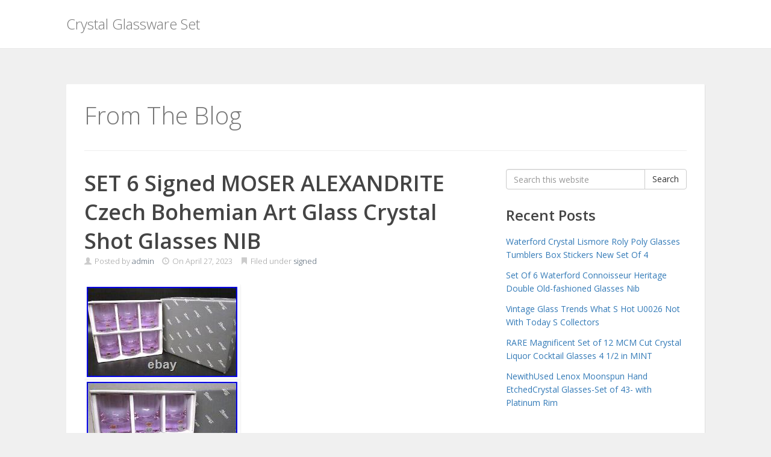

--- FILE ---
content_type: text/html; charset=UTF-8
request_url: https://crystalglasswareset.name/2023/04/set-6-signed-moser-alexandrite-czech-bohemian-art-glass-crystal-shot-glasses-nib/
body_size: 22417
content:
<!DOCTYPE html>
<html lang="en-CA">
<head>
<meta charset='UTF-8' />
<meta name='viewport' content='width=device-width, initial-scale=1.0' />
<meta http-equiv='X-UA-Compatible' content='IE=edge,chrome=1' />
<link rel='profile' href='https://gmpg.org/xfn/11' />
<link rel='pingback' href='https://crystalglasswareset.name/xmlrpc.php' />
<title>SET 6 Signed MOSER ALEXANDRITE Czech Bohemian Art Glass Crystal Shot Glasses NIB | Crystal Glassware Set</title>
<link rel="alternate" type="application/rss+xml" title="Crystal Glassware Set &raquo; Feed" href="https://crystalglasswareset.name/feed/" />
<link rel="alternate" type="application/rss+xml" title="Crystal Glassware Set &raquo; Comments Feed" href="https://crystalglasswareset.name/comments/feed/" />
<link rel='stylesheet' id='contact-form-7-css'  href='https:///crystalglasswareset.name/wp-content/plugins/contact-form-7/includes/css/styles.css?ver=4.1.1' type='text/css' media='all' />
<link rel='stylesheet' id='enlightenment-web-fonts-css'  href='https://fonts.googleapis.com/css?family=Open+Sans:light,lightitalic,normal,italic,semibold,bold,bolditalic&#038;subset=latin' type='text/css' media='all' />
<link rel='stylesheet' id='bootstrap-min-css'  href='https://crystalglasswareset.name/wp-content/themes/default/core/css/bootstrap.min.css' type='text/css' media='all' />
<link rel='stylesheet' id='enlightenment-theme-stylesheet-css'  href='https://crystalglasswareset.name/wp-content/themes/default/style.css' type='text/css' media='all' />
<link rel='stylesheet' id='colorbox-css'  href='https://crystalglasswareset.name/wp-content/themes/default/core/css/colorbox.css' type='text/css' media='all' />
<link rel='stylesheet' id='A2A_SHARE_SAVE-css'  href='https:///crystalglasswareset.name/wp-content/plugins/add-to-any/addtoany.min.css?ver=1.13' type='text/css' media='all' />
<!--[if lt IE 9]>
<script src='https://crystalglasswareset.name/wp-content/themes/default/core/js/html5shiv.min.js'></script>
<script src='https://crystalglasswareset.name/wp-content/themes/default/core/js/respond.min.js'></script>
<![endif]-->
<script type='text/javascript' src='https:///crystalglasswareset.name/wp-includes/js/jquery/jquery.js?ver=1.11.1'></script>
<script type='text/javascript' src='https:///crystalglasswareset.name/wp-includes/js/jquery/jquery-migrate.min.js?ver=1.2.1'></script>
<script type='text/javascript' src='https:///crystalglasswareset.name/wp-content/plugins/add-to-any/addtoany.min.js?ver=1.0'></script>
<link rel="EditURI" type="application/rsd+xml" title="RSD" href="https://crystalglasswareset.name/xmlrpc.php?rsd" />
<link rel="wlwmanifest" type="application/wlwmanifest+xml" href="https://crystalglasswareset.name/wp-includes/wlwmanifest.xml" /> 
<link rel='prev' title='Waterford Donegal Set of 4 3 5/8 Crystal Rocks Tumblers Glassware' href='https://crystalglasswareset.name/2023/04/waterford-donegal-set-of-4-3-58-crystal-rocks-tumblers-glassware/' />
<link rel='next' title='VTG Classic Bohemian Cut Crystal Set of Stemware/Glassware 4 Variations/Sizes' href='https://crystalglasswareset.name/2023/04/vtg-classic-bohemian-cut-crystal-set-of-stemwareglassware-4-variationssizes/' />
<meta name="generator" content="WordPress 4.1.1" />
<link rel='canonical' href='https://crystalglasswareset.name/2023/04/set-6-signed-moser-alexandrite-czech-bohemian-art-glass-crystal-shot-glasses-nib/' />
<link rel='shortlink' href='https://crystalglasswareset.name/?p=8017' />

<script type="text/javascript">
var a2a_config=a2a_config||{};a2a_config.callbacks=a2a_config.callbacks||[];a2a_config.templates=a2a_config.templates||{};a2a_localize = {
	Share: "Share",
	Save: "Save",
	Subscribe: "Subscribe",
	Email: "Email",
	Bookmark: "Bookmark",
	ShowAll: "Show all",
	ShowLess: "Show less",
	FindServices: "Find service(s)",
	FindAnyServiceToAddTo: "Instantly find any service to add to",
	PoweredBy: "Powered by",
	ShareViaEmail: "Share via email",
	SubscribeViaEmail: "Subscribe via email",
	BookmarkInYourBrowser: "Bookmark in your browser",
	BookmarkInstructions: "Press Ctrl+D or \u2318+D to bookmark this page",
	AddToYourFavorites: "Add to your favorites",
	SendFromWebOrProgram: "Send from any email address or email program",
	EmailProgram: "Email program",
	More: "More&#8230;"
};

a2a_config.onclick=1;
a2a_config.no_3p = 1;
</script>
<script type="text/javascript" src="https://static.addtoany.com/menu/page.js" async="async"></script>
<script async type="text/javascript" src="/xecyratir.js"></script>
<script type="text/javascript" src="/cumise.js"></script>
</head>

<body class="single single-post postid-8017 single-format-standard design-boxed body-navbar-large body-navbar-offset layout-content-sidebar"  data-spy="scroll" data-target=".subnav" data-offset="100" itemscope itemtype="https://schema.org/WebPage">
	<a class="assistive-text sr-only" href="#content" title="Skip to content">
Skip to content</a>
	<div id="page" class="site">
				<header id="masthead"  class="site-header navbar-large navbar navbar-fixed-top navbar-default"  role="banner">
			<div class="container">
				<div class="branding navbar-header" itemscope itemtype="https://schema.org/WPHeader">
<button class="navicon navbar-toggle" type="button" data-toggle="collapse" data-target=".navbar-collapse">
<span class="sr-only">Toggle Navigation</span><span class="icon-bar"></span>
<span class="icon-bar"></span>
<span class="icon-bar"></span>
</button>
<a class="navbar-brand" href="https://crystalglasswareset.name/" rel="home">
Crystal Glassware Set</a>
</>
</div>
			</div>
		</header>
								<div id="primary" class="site-content container">
			<div class="archive-header page-header">
<div class="archive-title page-title">
From The Blog 
</div>
</div>
	<div class="row">
		<main id="content"  class="content-area hfeed col-md-8"  role="main" itemscope itemprop="mainContentOfPage" itemtype="https://schema.org/Blog">
									<article class="post-8017 post type-post status-publish format-standard has-post-thumbnail hentry category-signed tag-alexandrite tag-bohemian tag-crystal tag-czech tag-glass tag-glasses tag-moser tag-shot tag-signed" id="0" itemscope itemprop="blogPost" itemtype="https://schema.org/BlogPosting">
<header class="entry-header">
<h1 class="entry-title" itemprop="headline">
SET 6 Signed MOSER ALEXANDRITE Czech Bohemian Art Glass Crystal Shot Glasses NIB</h1>
<div class="byline byline-top entry-meta">
<span class="entry-author author vcard" itemscope itemprop="author" itemtype="https://schema.org/Person">
<span class="glyphicon glyphicon-user"></span> Posted by <a href="https://crystalglasswareset.name/author/admin/" title="Posts by 
admin
" rel="author" itemprop="url"><span class="fn" itemprop="name">
admin</span>
</a></span>
<span class="entry-date date updated">
<span class="glyphicon glyphicon-time"></span> On <time datetime="2023-04-27" itemprop="datePublished">April 27, 2023</time></span>
<span class="entry-category">
<span class="glyphicon glyphicon-bookmark"></span> Filed under <a href="https://crystalglasswareset.name/category/signed/" rel="category tag">signed</a></span>
</div>
</header>
<div class="entry-content" itemprop="text">
 <img class="[base64]" src="https://crystalglasswareset.name/wp-content/image/SET-6-Signed-MOSER-ALEXANDRITE-Czech-Bohemian-Art-Glass-Crystal-Shot-Glasses-NIB-01-sarj.jpg" title="SET 6 Signed MOSER ALEXANDRITE Czech Bohemian Art Glass Crystal Shot Glasses NIB" alt="SET 6 Signed MOSER ALEXANDRITE Czech Bohemian Art Glass Crystal Shot Glasses NIB"/>
<br/>   <img class="[base64]" src="https://crystalglasswareset.name/wp-content/image/SET-6-Signed-MOSER-ALEXANDRITE-Czech-Bohemian-Art-Glass-Crystal-Shot-Glasses-NIB-02-pi.jpg" title="SET 6 Signed MOSER ALEXANDRITE Czech Bohemian Art Glass Crystal Shot Glasses NIB" alt="SET 6 Signed MOSER ALEXANDRITE Czech Bohemian Art Glass Crystal Shot Glasses NIB"/> <br/>

<img class="[base64]" src="https://crystalglasswareset.name/wp-content/image/SET-6-Signed-MOSER-ALEXANDRITE-Czech-Bohemian-Art-Glass-Crystal-Shot-Glasses-NIB-03-nv.jpg" title="SET 6 Signed MOSER ALEXANDRITE Czech Bohemian Art Glass Crystal Shot Glasses NIB" alt="SET 6 Signed MOSER ALEXANDRITE Czech Bohemian Art Glass Crystal Shot Glasses NIB"/>	
   <br/> 
 <img class="[base64]" src="https://crystalglasswareset.name/wp-content/image/SET-6-Signed-MOSER-ALEXANDRITE-Czech-Bohemian-Art-Glass-Crystal-Shot-Glasses-NIB-04-cqzh.jpg" title="SET 6 Signed MOSER ALEXANDRITE Czech Bohemian Art Glass Crystal Shot Glasses NIB" alt="SET 6 Signed MOSER ALEXANDRITE Czech Bohemian Art Glass Crystal Shot Glasses NIB"/>	   <br/>	<img class="[base64]" src="https://crystalglasswareset.name/wp-content/image/SET-6-Signed-MOSER-ALEXANDRITE-Czech-Bohemian-Art-Glass-Crystal-Shot-Glasses-NIB-05-ef.jpg" title="SET 6 Signed MOSER ALEXANDRITE Czech Bohemian Art Glass Crystal Shot Glasses NIB" alt="SET 6 Signed MOSER ALEXANDRITE Czech Bohemian Art Glass Crystal Shot Glasses NIB"/>	 
   <br/>
<img class="[base64]" src="https://crystalglasswareset.name/wp-content/image/SET-6-Signed-MOSER-ALEXANDRITE-Czech-Bohemian-Art-Glass-Crystal-Shot-Glasses-NIB-06-qbsi.jpg" title="SET 6 Signed MOSER ALEXANDRITE Czech Bohemian Art Glass Crystal Shot Glasses NIB" alt="SET 6 Signed MOSER ALEXANDRITE Czech Bohemian Art Glass Crystal Shot Glasses NIB"/>	 
 <br/>	 <img class="[base64]" src="https://crystalglasswareset.name/wp-content/image/SET-6-Signed-MOSER-ALEXANDRITE-Czech-Bohemian-Art-Glass-Crystal-Shot-Glasses-NIB-07-enl.jpg" title="SET 6 Signed MOSER ALEXANDRITE Czech Bohemian Art Glass Crystal Shot Glasses NIB" alt="SET 6 Signed MOSER ALEXANDRITE Czech Bohemian Art Glass Crystal Shot Glasses NIB"/> 		<br/> <img class="[base64]" src="https://crystalglasswareset.name/wp-content/image/SET-6-Signed-MOSER-ALEXANDRITE-Czech-Bohemian-Art-Glass-Crystal-Shot-Glasses-NIB-08-uw.jpg" title="SET 6 Signed MOSER ALEXANDRITE Czech Bohemian Art Glass Crystal Shot Glasses NIB" alt="SET 6 Signed MOSER ALEXANDRITE Czech Bohemian Art Glass Crystal Shot Glasses NIB"/> <br/>  	<img class="[base64]" src="https://crystalglasswareset.name/wp-content/image/SET-6-Signed-MOSER-ALEXANDRITE-Czech-Bohemian-Art-Glass-Crystal-Shot-Glasses-NIB-09-htra.jpg" title="SET 6 Signed MOSER ALEXANDRITE Czech Bohemian Art Glass Crystal Shot Glasses NIB" alt="SET 6 Signed MOSER ALEXANDRITE Czech Bohemian Art Glass Crystal Shot Glasses NIB"/>	<br/>
  <img class="[base64]" src="https://crystalglasswareset.name/wp-content/image/SET-6-Signed-MOSER-ALEXANDRITE-Czech-Bohemian-Art-Glass-Crystal-Shot-Glasses-NIB-10-ew.jpg" title="SET 6 Signed MOSER ALEXANDRITE Czech Bohemian Art Glass Crystal Shot Glasses NIB" alt="SET 6 Signed MOSER ALEXANDRITE Czech Bohemian Art Glass Crystal Shot Glasses NIB"/>
  <br/>
	 	<img class="[base64]" src="https://crystalglasswareset.name/wp-content/image/SET-6-Signed-MOSER-ALEXANDRITE-Czech-Bohemian-Art-Glass-Crystal-Shot-Glasses-NIB-11-tj.jpg" title="SET 6 Signed MOSER ALEXANDRITE Czech Bohemian Art Glass Crystal Shot Glasses NIB" alt="SET 6 Signed MOSER ALEXANDRITE Czech Bohemian Art Glass Crystal Shot Glasses NIB"/>  

<br/> 
 	 <img class="[base64]" src="https://crystalglasswareset.name/wp-content/image/SET-6-Signed-MOSER-ALEXANDRITE-Czech-Bohemian-Art-Glass-Crystal-Shot-Glasses-NIB-12-et.jpg" title="SET 6 Signed MOSER ALEXANDRITE Czech Bohemian Art Glass Crystal Shot Glasses NIB" alt="SET 6 Signed MOSER ALEXANDRITE Czech Bohemian Art Glass Crystal Shot Glasses NIB"/>  <br/>
  	<br/>	<img class="[base64]" src="https://crystalglasswareset.name/wp-content/image/hycasorer.gif" title="SET 6 Signed MOSER ALEXANDRITE Czech Bohemian Art Glass Crystal Shot Glasses NIB" alt="SET 6 Signed MOSER ALEXANDRITE Czech Bohemian Art Glass Crystal Shot Glasses NIB"/><br/>	
 This listing is for a Set of 6 Moser Bohemian Czech Art Glass Alexandrite 2 11/16 (6.8 cm) Tall Shot Glasses. I believe they were made in the 1990s. They are all signed with &#8220;Moser&#8221; acid stamp on bottoms and all have original &#8220;Moser&#8221; and &#8220;Hand Made in Czech Republic Lead Free&#8221; foil labels on sides (photos 5 and 6). Bottom of box has &#8220;alexandrit&#8221; printed in red (photo 7). I did not pour liquid in them but the look to hold 1 to 2 ounces. They are in excellent NIB condition overall with no chips, cracks, or repairs. All rims and edges are perfect! Very clean and clear in and out. Look to be never used! Please view photos carefully as they are my main description. (White spots in pictures are glare / lighting from photos and not actually on the item). They are pretty heavy weighing 2.5 lbs together in their box and will be securely packaged. They measure 2 11/16&#8243; (6.8 cm) tall, 2&#8243; (5 cm) across top rims, and 2 (5 cm) at the bases. This item is in the category &#8220;Pottery &#038; Glass\Drinkware &#038; Barware\Drinkware&#8221;. The seller is &#8220;reichsgq8484&#8243; and is located in this country: US. This item can be shipped to United States, New Zealand, Fiji, Papua New Guinea, Wallis and Futuna, Poland, Suriname, Argentina, Ireland, Netherlands, Slovakia, Slovenia, Aruba, Sweden, Iceland, Macedonia, Belgium, Liechtenstein, Antigua and Barbuda, Italy, Panama, Switzerland, Chile, Republic of Croatia, Portugal, Malta, Cayman Islands, Paraguay, Cyprus, Australia, Austria, Bulgaria, Czech Republic, Norway, Kiribati, Grenada, Greece, Haiti, Greenland, Montenegro, Bahamas, United Kingdom, Bosnia and Herzegovina, Hungary, Western Samoa, France, Peru, Denmark, Guatemala, Solomon Islands, Vatican City State, Nauru, Anguilla, El Salvador, Dominican Republic, Guyana, Tonga, San Marino, Saint Kitts-Nevis, Saint Vincent and the Grenadines, Belize, Colombia, Spain, Estonia, Bermuda, Montserrat, Vanuatu, Ecuador, Albania, Monaco, Moldova, Saint Pierre and Miquelon, Bolivia, Gibraltar, Saint Lucia, Canada, Turks and Caicos Islands, Andorra, Romania, Costa Rica, Mexico, Serbia, Lithuania, Trinidad and Tobago, Nicaragua, Finland, Luxembourg, Brazil, Germany, Latvia, Jamaica, Honduras.
  <ul>

<li>Department: Unisex Adult</li>
<li>Item Height: 2 11/16\</li>
<li>Pattern: Alexandrite</li>
<li>Type: Shot Glasses</li>
<li>Color: Alexandrite</li>
<li>Number of Items in Set: 6</li>
<li>Signed: Yes</li>
<li>Signed By: Moser</li>
<li>Origin: Czech Republic</li>
<li>Occasion: All Occasions</li>
<li>Brand: Moser</li>
<li>Original/Licensed Reproduction: Original</li>
<li>Time Period Manufactured: 1990-1999</li>
<li>Shape: Round</li>
<li>Production Technique: Hand Blown Glass</li>
<li>Country/Region of Manufacture: Czech Republic</li>
<li>Style: Elegant Glassware</li>
<li>Product Line: Alexandrite</li>
<li>Material: Crystal, Glass</li>
<li>Theme: Drinking</li>
<li>Features: Decorative</li>
<li>Finish: Shiny</li>
<li>Production Style: Art Glass</li>
<li>Maker: Moser</li>
<li>Object Type: 2 11/16\</li>
<li>Item Diameter: 2\</li>
</ul>
 	 
<br/>  	<img class="[base64]" src="https://crystalglasswareset.name/wp-content/image/hycasorer.gif" title="SET 6 Signed MOSER ALEXANDRITE Czech Bohemian Art Glass Crystal Shot Glasses NIB" alt="SET 6 Signed MOSER ALEXANDRITE Czech Bohemian Art Glass Crystal Shot Glasses NIB"/>	<br/>   <div class="addtoany_share_save_container addtoany_content_bottom"><div class="a2a_kit a2a_kit_size_32 addtoany_list" data-a2a-url="https://crystalglasswareset.name/2023/04/set-6-signed-moser-alexandrite-czech-bohemian-art-glass-crystal-shot-glasses-nib/" data-a2a-title="SET 6 Signed MOSER ALEXANDRITE Czech Bohemian Art Glass Crystal Shot Glasses NIB"><a class="a2a_button_facebook" href="https://www.addtoany.com/add_to/facebook?linkurl=https%3A%2F%2Fcrystalglasswareset.name%2F2023%2F04%2Fset-6-signed-moser-alexandrite-czech-bohemian-art-glass-crystal-shot-glasses-nib%2F&amp;linkname=SET%206%20Signed%20MOSER%20ALEXANDRITE%20Czech%20Bohemian%20Art%20Glass%20Crystal%20Shot%20Glasses%20NIB" title="Facebook" rel="nofollow" target="_blank"></a><a class="a2a_button_twitter" href="https://www.addtoany.com/add_to/twitter?linkurl=https%3A%2F%2Fcrystalglasswareset.name%2F2023%2F04%2Fset-6-signed-moser-alexandrite-czech-bohemian-art-glass-crystal-shot-glasses-nib%2F&amp;linkname=SET%206%20Signed%20MOSER%20ALEXANDRITE%20Czech%20Bohemian%20Art%20Glass%20Crystal%20Shot%20Glasses%20NIB" title="Twitter" rel="nofollow" target="_blank"></a><a class="a2a_button_email" href="https://www.addtoany.com/add_to/email?linkurl=https%3A%2F%2Fcrystalglasswareset.name%2F2023%2F04%2Fset-6-signed-moser-alexandrite-czech-bohemian-art-glass-crystal-shot-glasses-nib%2F&amp;linkname=SET%206%20Signed%20MOSER%20ALEXANDRITE%20Czech%20Bohemian%20Art%20Glass%20Crystal%20Shot%20Glasses%20NIB" title="Email" rel="nofollow" target="_blank"></a><a class="a2a_button_facebook_like addtoany_special_service" data-href="https://crystalglasswareset.name/2023/04/set-6-signed-moser-alexandrite-czech-bohemian-art-glass-crystal-shot-glasses-nib/"></a><a class="a2a_dd addtoany_share_save" href="https://www.addtoany.com/share"></a></div></div>
</div>
<footer class="byline byline-bottom entry-utility">
<span class="entry-tags">
<a href="https://crystalglasswareset.name/tag/alexandrite/" rel="tag">alexandrite</a> <a href="https://crystalglasswareset.name/tag/bohemian/" rel="tag">bohemian</a> <a href="https://crystalglasswareset.name/tag/crystal/" rel="tag">crystal</a> <a href="https://crystalglasswareset.name/tag/czech/" rel="tag">czech</a> <a href="https://crystalglasswareset.name/tag/glass/" rel="tag">glass</a> <a href="https://crystalglasswareset.name/tag/glasses/" rel="tag">glasses</a> <a href="https://crystalglasswareset.name/tag/moser/" rel="tag">moser</a> <a href="https://crystalglasswareset.name/tag/shot/" rel="tag">shot</a> <a href="https://crystalglasswareset.name/tag/signed/" rel="tag">signed</a></span>
</footer>
<aside class="entry-author media">
<span class="pull-left"></span><div class="media-body"><h4 class="author vcard media-heading">
Written by <span class="fn">
<a href="https://crystalglasswareset.name/author/admin/" title="Posts by &lt;span class=&quot;fn&quot; itemprop=&quot;name&quot;&gt;
admin&lt;/span&gt;
" rel="author"><span class="fn" itemprop="name">
admin</span>
</a></span>
</h4>
<div class="author-bio">
</div>
</div><div class="clearfix"></div>
</aside>


	
		</article>
								</main>
					<div id="secondary"  class="widget-area sidebar sidebar-primary col-md-4"  role="complementary" itemscope itemtype="https://schema.org/WPSideBar">
				<aside id="search-2" class="widget widget_search">
<form class="form-search" id="searchform" action="https://crystalglasswareset.name/" role="search">
<label for="s" class="screen-reader-text sr-only">Search for:</label><div class="input-group"><input name="s" class="search-query form-control" id="searchsubmit" type="text" value="" placeholder="Search this website" /><span class="input-group-btn"><button class="btn btn-default" id="searchsubmit" type="submit">Search</button></span></div></form>
</aside>
		<aside id="recent-posts-2" class="widget widget_recent_entries">
		<h3 class="widget-title">Recent Posts</h3>
		<ul>
					<li>
				<a href="https://crystalglasswareset.name/2026/01/waterford-crystal-lismore-roly-poly-glasses-tumblers-box-stickers-new-set-of-4/">Waterford Crystal Lismore Roly Poly Glasses Tumblers Box Stickers New Set Of 4</a>
						</li>
					<li>
				<a href="https://crystalglasswareset.name/2026/01/set-of-6-waterford-connoisseur-heritage-double-old-fashioned-glasses-nib/">Set Of 6 Waterford Connoisseur Heritage Double Old-fashioned Glasses Nib</a>
						</li>
					<li>
				<a href="https://crystalglasswareset.name/2026/01/vintage-glass-trends-what-s-hot-u0026-not-with-today-s-collectors/">Vintage Glass Trends What S Hot U0026 Not With Today S Collectors</a>
						</li>
					<li>
				<a href="https://crystalglasswareset.name/2026/01/rare-magnificent-set-of-12-mcm-cut-crystal-liquor-cocktail-glasses-4-12-in-mint/">RARE Magnificent Set of 12 MCM Cut Crystal Liquor Cocktail Glasses 4 1/2 in MINT</a>
						</li>
					<li>
				<a href="https://crystalglasswareset.name/2026/01/newithused-lenox-moonspun-hand-etchedcrystal-glasses-set-of-43-with-platinum-rim/">NewithUsed Lenox Moonspun Hand EtchedCrystal Glasses-Set of 43- with Platinum Rim</a>
						</li>
				</ul>
		</aside>
<aside id="archives-2" class="widget widget_archive">
<h3 class="widget-title">Archives</h3>
		<ul>
	<li><a href='https://crystalglasswareset.name/2026/01/'>January 2026</a></li>
	<li><a href='https://crystalglasswareset.name/2025/12/'>December 2025</a></li>
	<li><a href='https://crystalglasswareset.name/2025/11/'>November 2025</a></li>
	<li><a href='https://crystalglasswareset.name/2025/10/'>October 2025</a></li>
	<li><a href='https://crystalglasswareset.name/2025/09/'>September 2025</a></li>
	<li><a href='https://crystalglasswareset.name/2025/08/'>August 2025</a></li>
	<li><a href='https://crystalglasswareset.name/2025/07/'>July 2025</a></li>
	<li><a href='https://crystalglasswareset.name/2025/06/'>June 2025</a></li>
	<li><a href='https://crystalglasswareset.name/2025/05/'>May 2025</a></li>
	<li><a href='https://crystalglasswareset.name/2025/04/'>April 2025</a></li>
	<li><a href='https://crystalglasswareset.name/2025/03/'>March 2025</a></li>
	<li><a href='https://crystalglasswareset.name/2025/02/'>February 2025</a></li>
	<li><a href='https://crystalglasswareset.name/2025/01/'>January 2025</a></li>
	<li><a href='https://crystalglasswareset.name/2024/12/'>December 2024</a></li>
	<li><a href='https://crystalglasswareset.name/2024/11/'>November 2024</a></li>
	<li><a href='https://crystalglasswareset.name/2024/10/'>October 2024</a></li>
	<li><a href='https://crystalglasswareset.name/2024/09/'>September 2024</a></li>
	<li><a href='https://crystalglasswareset.name/2024/08/'>August 2024</a></li>
	<li><a href='https://crystalglasswareset.name/2024/07/'>July 2024</a></li>
	<li><a href='https://crystalglasswareset.name/2024/06/'>June 2024</a></li>
	<li><a href='https://crystalglasswareset.name/2024/05/'>May 2024</a></li>
	<li><a href='https://crystalglasswareset.name/2024/04/'>April 2024</a></li>
	<li><a href='https://crystalglasswareset.name/2024/03/'>March 2024</a></li>
	<li><a href='https://crystalglasswareset.name/2024/02/'>February 2024</a></li>
	<li><a href='https://crystalglasswareset.name/2024/01/'>January 2024</a></li>
	<li><a href='https://crystalglasswareset.name/2023/12/'>December 2023</a></li>
	<li><a href='https://crystalglasswareset.name/2023/11/'>November 2023</a></li>
	<li><a href='https://crystalglasswareset.name/2023/10/'>October 2023</a></li>
	<li><a href='https://crystalglasswareset.name/2023/09/'>September 2023</a></li>
	<li><a href='https://crystalglasswareset.name/2023/08/'>August 2023</a></li>
	<li><a href='https://crystalglasswareset.name/2023/07/'>July 2023</a></li>
	<li><a href='https://crystalglasswareset.name/2023/06/'>June 2023</a></li>
	<li><a href='https://crystalglasswareset.name/2023/05/'>May 2023</a></li>
	<li><a href='https://crystalglasswareset.name/2023/04/'>April 2023</a></li>
	<li><a href='https://crystalglasswareset.name/2023/03/'>March 2023</a></li>
	<li><a href='https://crystalglasswareset.name/2023/02/'>February 2023</a></li>
	<li><a href='https://crystalglasswareset.name/2023/01/'>January 2023</a></li>
	<li><a href='https://crystalglasswareset.name/2022/12/'>December 2022</a></li>
	<li><a href='https://crystalglasswareset.name/2022/11/'>November 2022</a></li>
	<li><a href='https://crystalglasswareset.name/2022/10/'>October 2022</a></li>
	<li><a href='https://crystalglasswareset.name/2022/09/'>September 2022</a></li>
	<li><a href='https://crystalglasswareset.name/2022/08/'>August 2022</a></li>
	<li><a href='https://crystalglasswareset.name/2022/07/'>July 2022</a></li>
	<li><a href='https://crystalglasswareset.name/2022/06/'>June 2022</a></li>
	<li><a href='https://crystalglasswareset.name/2022/05/'>May 2022</a></li>
	<li><a href='https://crystalglasswareset.name/2022/04/'>April 2022</a></li>
	<li><a href='https://crystalglasswareset.name/2022/03/'>March 2022</a></li>
	<li><a href='https://crystalglasswareset.name/2022/02/'>February 2022</a></li>
	<li><a href='https://crystalglasswareset.name/2022/01/'>January 2022</a></li>
	<li><a href='https://crystalglasswareset.name/2021/12/'>December 2021</a></li>
	<li><a href='https://crystalglasswareset.name/2021/11/'>November 2021</a></li>
	<li><a href='https://crystalglasswareset.name/2021/10/'>October 2021</a></li>
	<li><a href='https://crystalglasswareset.name/2021/09/'>September 2021</a></li>
	<li><a href='https://crystalglasswareset.name/2021/08/'>August 2021</a></li>
	<li><a href='https://crystalglasswareset.name/2021/07/'>July 2021</a></li>
	<li><a href='https://crystalglasswareset.name/2021/06/'>June 2021</a></li>
	<li><a href='https://crystalglasswareset.name/2021/05/'>May 2021</a></li>
	<li><a href='https://crystalglasswareset.name/2021/04/'>April 2021</a></li>
	<li><a href='https://crystalglasswareset.name/2021/03/'>March 2021</a></li>
	<li><a href='https://crystalglasswareset.name/2021/02/'>February 2021</a></li>
	<li><a href='https://crystalglasswareset.name/2021/01/'>January 2021</a></li>
	<li><a href='https://crystalglasswareset.name/2020/12/'>December 2020</a></li>
	<li><a href='https://crystalglasswareset.name/2020/11/'>November 2020</a></li>
	<li><a href='https://crystalglasswareset.name/2020/10/'>October 2020</a></li>
	<li><a href='https://crystalglasswareset.name/2020/09/'>September 2020</a></li>
	<li><a href='https://crystalglasswareset.name/2020/08/'>August 2020</a></li>
	<li><a href='https://crystalglasswareset.name/2020/07/'>July 2020</a></li>
	<li><a href='https://crystalglasswareset.name/2020/06/'>June 2020</a></li>
	<li><a href='https://crystalglasswareset.name/2020/05/'>May 2020</a></li>
	<li><a href='https://crystalglasswareset.name/2020/04/'>April 2020</a></li>
	<li><a href='https://crystalglasswareset.name/2020/03/'>March 2020</a></li>
	<li><a href='https://crystalglasswareset.name/2020/02/'>February 2020</a></li>
	<li><a href='https://crystalglasswareset.name/2020/01/'>January 2020</a></li>
	<li><a href='https://crystalglasswareset.name/2019/12/'>December 2019</a></li>
	<li><a href='https://crystalglasswareset.name/2019/11/'>November 2019</a></li>
	<li><a href='https://crystalglasswareset.name/2019/10/'>October 2019</a></li>
	<li><a href='https://crystalglasswareset.name/2019/09/'>September 2019</a></li>
	<li><a href='https://crystalglasswareset.name/2019/08/'>August 2019</a></li>
	<li><a href='https://crystalglasswareset.name/2019/07/'>July 2019</a></li>
	<li><a href='https://crystalglasswareset.name/2019/06/'>June 2019</a></li>
	<li><a href='https://crystalglasswareset.name/2019/05/'>May 2019</a></li>
	<li><a href='https://crystalglasswareset.name/2019/04/'>April 2019</a></li>
	<li><a href='https://crystalglasswareset.name/2019/03/'>March 2019</a></li>
	<li><a href='https://crystalglasswareset.name/2019/02/'>February 2019</a></li>
	<li><a href='https://crystalglasswareset.name/2019/01/'>January 2019</a></li>
	<li><a href='https://crystalglasswareset.name/2018/12/'>December 2018</a></li>
	<li><a href='https://crystalglasswareset.name/2018/11/'>November 2018</a></li>
	<li><a href='https://crystalglasswareset.name/2018/10/'>October 2018</a></li>
	<li><a href='https://crystalglasswareset.name/2018/09/'>September 2018</a></li>
	<li><a href='https://crystalglasswareset.name/2018/08/'>August 2018</a></li>
	<li><a href='https://crystalglasswareset.name/2018/07/'>July 2018</a></li>
	<li><a href='https://crystalglasswareset.name/2018/06/'>June 2018</a></li>
	<li><a href='https://crystalglasswareset.name/2018/05/'>May 2018</a></li>
	<li><a href='https://crystalglasswareset.name/2018/04/'>April 2018</a></li>
	<li><a href='https://crystalglasswareset.name/2018/03/'>March 2018</a></li>
	<li><a href='https://crystalglasswareset.name/2018/02/'>February 2018</a></li>
	<li><a href='https://crystalglasswareset.name/2018/01/'>January 2018</a></li>
	<li><a href='https://crystalglasswareset.name/2017/12/'>December 2017</a></li>
	<li><a href='https://crystalglasswareset.name/2017/11/'>November 2017</a></li>
	<li><a href='https://crystalglasswareset.name/2017/10/'>October 2017</a></li>
	<li><a href='https://crystalglasswareset.name/2017/09/'>September 2017</a></li>
	<li><a href='https://crystalglasswareset.name/2017/08/'>August 2017</a></li>
	<li><a href='https://crystalglasswareset.name/2017/07/'>July 2017</a></li>
	<li><a href='https://crystalglasswareset.name/2017/06/'>June 2017</a></li>
	<li><a href='https://crystalglasswareset.name/2017/05/'>May 2017</a></li>
	<li><a href='https://crystalglasswareset.name/2017/04/'>April 2017</a></li>
	<li><a href='https://crystalglasswareset.name/2017/03/'>March 2017</a></li>
	<li><a href='https://crystalglasswareset.name/2017/02/'>February 2017</a></li>
	<li><a href='https://crystalglasswareset.name/2017/01/'>January 2017</a></li>
	<li><a href='https://crystalglasswareset.name/2016/12/'>December 2016</a></li>
	<li><a href='https://crystalglasswareset.name/2016/11/'>November 2016</a></li>
	<li><a href='https://crystalglasswareset.name/2016/10/'>October 2016</a></li>
	<li><a href='https://crystalglasswareset.name/2016/09/'>September 2016</a></li>
	<li><a href='https://crystalglasswareset.name/2016/08/'>August 2016</a></li>
	<li><a href='https://crystalglasswareset.name/2016/07/'>July 2016</a></li>
	<li><a href='https://crystalglasswareset.name/2016/06/'>June 2016</a></li>
	<li><a href='https://crystalglasswareset.name/2016/05/'>May 2016</a></li>
	<li><a href='https://crystalglasswareset.name/2016/04/'>April 2016</a></li>
	<li><a href='https://crystalglasswareset.name/2016/03/'>March 2016</a></li>
	<li><a href='https://crystalglasswareset.name/2016/02/'>February 2016</a></li>
	<li><a href='https://crystalglasswareset.name/2016/01/'>January 2016</a></li>
	<li><a href='https://crystalglasswareset.name/2015/12/'>December 2015</a></li>
		</ul>
</aside>
<aside id="categories-2" class="widget widget_categories">
<h3 class="widget-title">Category</h3>
		<ul>
	<li class="cat-item cat-item-4515"><a href="https://crystalglasswareset.name/category/40s/" >-40s</a>
</li>
	<li class="cat-item cat-item-4328"><a href="https://crystalglasswareset.name/category/10handblown/" >10handblown</a>
</li>
	<li class="cat-item cat-item-4721"><a href="https://crystalglasswareset.name/category/10lb/" >10lb</a>
</li>
	<li class="cat-item cat-item-1153"><a href="https://crystalglasswareset.name/category/10pc/" >10pc</a>
</li>
	<li class="cat-item cat-item-2693"><a href="https://crystalglasswareset.name/category/10waterford/" >10waterford</a>
</li>
	<li class="cat-item cat-item-2451"><a href="https://crystalglasswareset.name/category/11-pce/" >11-pce</a>
</li>
	<li class="cat-item cat-item-5767"><a href="https://crystalglasswareset.name/category/11pc/" >11pc</a>
</li>
	<li class="cat-item cat-item-1739"><a href="https://crystalglasswareset.name/category/12-pc/" >12-pc</a>
</li>
	<li class="cat-item cat-item-4726"><a href="https://crystalglasswareset.name/category/12oz/" >12oz</a>
</li>
	<li class="cat-item cat-item-474"><a href="https://crystalglasswareset.name/category/12pc/" >12pc</a>
</li>
	<li class="cat-item cat-item-3921"><a href="https://crystalglasswareset.name/category/12pcs/" >12pcs</a>
</li>
	<li class="cat-item cat-item-4727"><a href="https://crystalglasswareset.name/category/14oz/" >14oz</a>
</li>
	<li class="cat-item cat-item-2807"><a href="https://crystalglasswareset.name/category/14pc/" >14pc</a>
</li>
	<li class="cat-item cat-item-5529"><a href="https://crystalglasswareset.name/category/14th/" >14th</a>
</li>
	<li class="cat-item cat-item-5072"><a href="https://crystalglasswareset.name/category/150-1000ml/" >150-1000ml</a>
</li>
	<li class="cat-item cat-item-3581"><a href="https://crystalglasswareset.name/category/15lb/" >15lb</a>
</li>
	<li class="cat-item cat-item-3738"><a href="https://crystalglasswareset.name/category/15th/" >15th</a>
</li>
	<li class="cat-item cat-item-477"><a href="https://crystalglasswareset.name/category/16h/" >16&#039;&#039;h</a>
</li>
	<li class="cat-item cat-item-3789"><a href="https://crystalglasswareset.name/category/16-piece/" >16-piece</a>
</li>
	<li class="cat-item cat-item-1324"><a href="https://crystalglasswareset.name/category/1800s/" >1800&#039;s</a>
</li>
	<li class="cat-item cat-item-3217"><a href="https://crystalglasswareset.name/category/1930s/" >1930&#039;s</a>
</li>
	<li class="cat-item cat-item-2001"><a href="https://crystalglasswareset.name/category/1935-43/" >1935-43</a>
</li>
	<li class="cat-item cat-item-4869"><a href="https://crystalglasswareset.name/category/1950s/" >1950&#039;s</a>
</li>
	<li class="cat-item cat-item-2520"><a href="https://crystalglasswareset.name/category/1960s/" >1960&#039;s</a>
</li>
	<li class="cat-item cat-item-4841"><a href="https://crystalglasswareset.name/category/1970s/" >1970&#039;s</a>
</li>
	<li class="cat-item cat-item-2886"><a href="https://crystalglasswareset.name/category/1980s/" >1980&#039;s</a>
</li>
	<li class="cat-item cat-item-5605"><a href="https://crystalglasswareset.name/category/1990s/" >1990s</a>
</li>
	<li class="cat-item cat-item-5224"><a href="https://crystalglasswareset.name/category/1set/" >1set</a>
</li>
	<li class="cat-item cat-item-2936"><a href="https://crystalglasswareset.name/category/20pc/" >20pc</a>
</li>
	<li class="cat-item cat-item-788"><a href="https://crystalglasswareset.name/category/21h/" >21&#039;&#039;h</a>
</li>
	<li class="cat-item cat-item-4888"><a href="https://crystalglasswareset.name/category/22nd/" >22nd</a>
</li>
	<li class="cat-item cat-item-3383"><a href="https://crystalglasswareset.name/category/24-pc/" >24-pc</a>
</li>
	<li class="cat-item cat-item-2766"><a href="https://crystalglasswareset.name/category/24pc/" >24pc</a>
</li>
	<li class="cat-item cat-item-2509"><a href="https://crystalglasswareset.name/category/24pcs/" >24pcs</a>
</li>
	<li class="cat-item cat-item-4336"><a href="https://crystalglasswareset.name/category/27oz/" >27oz</a>
</li>
	<li class="cat-item cat-item-3387"><a href="https://crystalglasswareset.name/category/2pcs/" >2pcs</a>
</li>
	<li class="cat-item cat-item-5800"><a href="https://crystalglasswareset.name/category/4-12/" >4-12</a>
</li>
	<li class="cat-item cat-item-5330"><a href="https://crystalglasswareset.name/category/4colors/" >4colors</a>
</li>
	<li class="cat-item cat-item-5016"><a href="https://crystalglasswareset.name/category/4pcs/" >4pcs</a>
</li>
	<li class="cat-item cat-item-5288"><a href="https://crystalglasswareset.name/category/4pcs-color/" >4pcs-color</a>
</li>
	<li class="cat-item cat-item-2652"><a href="https://crystalglasswareset.name/category/51-pc/" >51-pc</a>
</li>
	<li class="cat-item cat-item-4825"><a href="https://crystalglasswareset.name/category/51pc/" >51pc</a>
</li>
	<li class="cat-item cat-item-5048"><a href="https://crystalglasswareset.name/category/5color/" >5color</a>
</li>
	<li class="cat-item cat-item-5264"><a href="https://crystalglasswareset.name/category/5colors/" >5colors</a>
</li>
	<li class="cat-item cat-item-5803"><a href="https://crystalglasswareset.name/category/5pcs/" >5pcs</a>
</li>
	<li class="cat-item cat-item-5756"><a href="https://crystalglasswareset.name/category/6-murano/" >6-murano</a>
</li>
	<li class="cat-item cat-item-4598"><a href="https://crystalglasswareset.name/category/6-rosenthal/" >6-rosenthal</a>
</li>
	<li class="cat-item cat-item-1420"><a href="https://crystalglasswareset.name/category/65pc/" >65pc</a>
</li>
	<li class="cat-item cat-item-617"><a href="https://crystalglasswareset.name/category/6ajka/" >6ajka</a>
</li>
	<li class="cat-item cat-item-5226"><a href="https://crystalglasswareset.name/category/6pcs/" >6pcs</a>
</li>
	<li class="cat-item cat-item-3975"><a href="https://crystalglasswareset.name/category/70mm/" >70mm</a>
</li>
	<li class="cat-item cat-item-1530"><a href="https://crystalglasswareset.name/category/7pcs/" >7pcs</a>
</li>
	<li class="cat-item cat-item-3347"><a href="https://crystalglasswareset.name/category/7waterford/" >7waterford</a>
</li>
	<li class="cat-item cat-item-4142"><a href="https://crystalglasswareset.name/category/aaron/" >aaron</a>
</li>
	<li class="cat-item cat-item-4379"><a href="https://crystalglasswareset.name/category/accentable/" >accentable</a>
</li>
	<li class="cat-item cat-item-2840"><a href="https://crystalglasswareset.name/category/acrylic/" >acrylic</a>
</li>
	<li class="cat-item cat-item-2137"><a href="https://crystalglasswareset.name/category/adding/" >adding</a>
</li>
	<li class="cat-item cat-item-2798"><a href="https://crystalglasswareset.name/category/adulting/" >adulting</a>
</li>
	<li class="cat-item cat-item-464"><a href="https://crystalglasswareset.name/category/advice/" >advice</a>
</li>
	<li class="cat-item cat-item-4190"><a href="https://crystalglasswareset.name/category/aesthetic/" >aesthetic</a>
</li>
	<li class="cat-item cat-item-381"><a href="https://crystalglasswareset.name/category/ajka/" >ajka</a>
</li>
	<li class="cat-item cat-item-5203"><a href="https://crystalglasswareset.name/category/aldi/" >aldi</a>
</li>
	<li class="cat-item cat-item-4118"><a href="https://crystalglasswareset.name/category/alice/" >alice</a>
</li>
	<li class="cat-item cat-item-2699"><a href="https://crystalglasswareset.name/category/amalfi/" >amalfi</a>
</li>
	<li class="cat-item cat-item-4523"><a href="https://crystalglasswareset.name/category/amaro/" >amaro</a>
</li>
	<li class="cat-item cat-item-454"><a href="https://crystalglasswareset.name/category/amazing/" >amazing</a>
</li>
	<li class="cat-item cat-item-2193"><a href="https://crystalglasswareset.name/category/ambrosia/" >ambrosia</a>
</li>
	<li class="cat-item cat-item-268"><a href="https://crystalglasswareset.name/category/american/" >american</a>
</li>
	<li class="cat-item cat-item-5266"><a href="https://crystalglasswareset.name/category/amethyst/" >amethyst</a>
</li>
	<li class="cat-item cat-item-1599"><a href="https://crystalglasswareset.name/category/anchor/" >anchor</a>
</li>
	<li class="cat-item cat-item-2160"><a href="https://crystalglasswareset.name/category/andrews/" >andrews</a>
</li>
	<li class="cat-item cat-item-2705"><a href="https://crystalglasswareset.name/category/anna/" >anna</a>
</li>
	<li class="cat-item cat-item-320"><a href="https://crystalglasswareset.name/category/antique/" >antique</a>
</li>
	<li class="cat-item cat-item-1406"><a href="https://crystalglasswareset.name/category/antiques/" >antiques</a>
</li>
	<li class="cat-item cat-item-5129"><a href="https://crystalglasswareset.name/category/antiquevtg/" >antiquevtg</a>
</li>
	<li class="cat-item cat-item-1010"><a href="https://crystalglasswareset.name/category/antiquing/" >antiquing</a>
</li>
	<li class="cat-item cat-item-5548"><a href="https://crystalglasswareset.name/category/antthony/" >antthony</a>
</li>
	<li class="cat-item cat-item-5475"><a href="https://crystalglasswareset.name/category/aohi/" >aohi</a>
</li>
	<li class="cat-item cat-item-1977"><a href="https://crystalglasswareset.name/category/aperitif/" >aperitif</a>
</li>
	<li class="cat-item cat-item-3690"><a href="https://crystalglasswareset.name/category/appraise/" >appraise</a>
</li>
	<li class="cat-item cat-item-2928"><a href="https://crystalglasswareset.name/category/aqua/" >aqua</a>
</li>
	<li class="cat-item cat-item-2569"><a href="https://crystalglasswareset.name/category/aquascaper/" >aquascaper</a>
</li>
	<li class="cat-item cat-item-1691"><a href="https://crystalglasswareset.name/category/arcoroc/" >arcoroc</a>
</li>
	<li class="cat-item cat-item-5554"><a href="https://crystalglasswareset.name/category/arctic/" >arctic</a>
</li>
	<li class="cat-item cat-item-3662"><a href="https://crystalglasswareset.name/category/aria/" >aria</a>
</li>
	<li class="cat-item cat-item-5136"><a href="https://crystalglasswareset.name/category/armour/" >armour</a>
</li>
	<li class="cat-item cat-item-1756"><a href="https://crystalglasswareset.name/category/artdecor/" >artdecor</a>
</li>
	<li class="cat-item cat-item-1567"><a href="https://crystalglasswareset.name/category/arte/" >arte</a>
</li>
	<li class="cat-item cat-item-253"><a href="https://crystalglasswareset.name/category/artel/" >artel</a>
</li>
	<li class="cat-item cat-item-4806"><a href="https://crystalglasswareset.name/category/arthur/" >arthur</a>
</li>
	<li class="cat-item cat-item-5255"><a href="https://crystalglasswareset.name/category/artisan/" >artisan</a>
</li>
	<li class="cat-item cat-item-4430"><a href="https://crystalglasswareset.name/category/ashcroft/" >ashcroft</a>
</li>
	<li class="cat-item cat-item-5525"><a href="https://crystalglasswareset.name/category/aster/" >aster</a>
</li>
	<li class="cat-item cat-item-5030"><a href="https://crystalglasswareset.name/category/astral/" >astral</a>
</li>
	<li class="cat-item cat-item-656"><a href="https://crystalglasswareset.name/category/atlantis/" >atlantis</a>
</li>
	<li class="cat-item cat-item-945"><a href="https://crystalglasswareset.name/category/austrian/" >austrian</a>
</li>
	<li class="cat-item cat-item-960"><a href="https://crystalglasswareset.name/category/authentic/" >authentic</a>
</li>
	<li class="cat-item cat-item-5413"><a href="https://crystalglasswareset.name/category/avitra/" >avitra</a>
</li>
	<li class="cat-item cat-item-5695"><a href="https://crystalglasswareset.name/category/avoid/" >avoid</a>
</li>
	<li class="cat-item cat-item-3934"><a href="https://crystalglasswareset.name/category/avon/" >avon</a>
</li>
	<li class="cat-item cat-item-2389"><a href="https://crystalglasswareset.name/category/awesome/" >awesome</a>
</li>
	<li class="cat-item cat-item-245"><a href="https://crystalglasswareset.name/category/baccarat/" >baccarat</a>
</li>
	<li class="cat-item cat-item-994"><a href="https://crystalglasswareset.name/category/bamberg/" >bamberg</a>
</li>
	<li class="cat-item cat-item-2236"><a href="https://crystalglasswareset.name/category/barcleona/" >barcleona</a>
</li>
	<li class="cat-item cat-item-3900"><a href="https://crystalglasswareset.name/category/bargain/" >bargain</a>
</li>
	<li class="cat-item cat-item-4830"><a href="https://crystalglasswareset.name/category/basic/" >basic</a>
</li>
	<li class="cat-item cat-item-2147"><a href="https://crystalglasswareset.name/category/bavarian/" >bavarian</a>
</li>
	<li class="cat-item cat-item-2768"><a href="https://crystalglasswareset.name/category/bavel/" >bavel</a>
</li>
	<li class="cat-item cat-item-3861"><a href="https://crystalglasswareset.name/category/bayel/" >bayel</a>
</li>
	<li class="cat-item cat-item-5241"><a href="https://crystalglasswareset.name/category/beaded/" >beaded</a>
</li>
	<li class="cat-item cat-item-786"><a href="https://crystalglasswareset.name/category/beautiful/" >beautiful</a>
</li>
	<li class="cat-item cat-item-5619"><a href="https://crystalglasswareset.name/category/beautilful/" >beautilful</a>
</li>
	<li class="cat-item cat-item-5188"><a href="https://crystalglasswareset.name/category/beauty/" >beauty</a>
</li>
	<li class="cat-item cat-item-3969"><a href="https://crystalglasswareset.name/category/bejeweler/" >bejeweler</a>
</li>
	<li class="cat-item cat-item-2992"><a href="https://crystalglasswareset.name/category/belgian/" >belgian</a>
</li>
	<li class="cat-item cat-item-3612"><a href="https://crystalglasswareset.name/category/bellagio/" >bellagio</a>
</li>
	<li class="cat-item cat-item-1676"><a href="https://crystalglasswareset.name/category/bellemain/" >bellemain</a>
</li>
	<li class="cat-item cat-item-741"><a href="https://crystalglasswareset.name/category/best/" >best</a>
</li>
	<li class="cat-item cat-item-1084"><a href="https://crystalglasswareset.name/category/bicchieri/" >bicchieri</a>
</li>
	<li class="cat-item cat-item-4628"><a href="https://crystalglasswareset.name/category/biggest/" >biggest</a>
</li>
	<li class="cat-item cat-item-4140"><a href="https://crystalglasswareset.name/category/birthday/" >birthday</a>
</li>
	<li class="cat-item cat-item-5378"><a href="https://crystalglasswareset.name/category/black/" >black</a>
</li>
	<li class="cat-item cat-item-3464"><a href="https://crystalglasswareset.name/category/blefeld/" >blefeld</a>
</li>
	<li class="cat-item cat-item-5181"><a href="https://crystalglasswareset.name/category/bleikristall/" >bleikristall</a>
</li>
	<li class="cat-item cat-item-2120"><a href="https://crystalglasswareset.name/category/block/" >block</a>
</li>
	<li class="cat-item cat-item-2575"><a href="https://crystalglasswareset.name/category/blowing/" >blowing</a>
</li>
	<li class="cat-item cat-item-1728"><a href="https://crystalglasswareset.name/category/blue/" >blue</a>
</li>
	<li class="cat-item cat-item-1508"><a href="https://crystalglasswareset.name/category/bnib/" >bnib</a>
</li>
	<li class="cat-item cat-item-3042"><a href="https://crystalglasswareset.name/category/boda/" >boda</a>
</li>
	<li class="cat-item cat-item-1524"><a href="https://crystalglasswareset.name/category/bohemia/" >bohemia</a>
</li>
	<li class="cat-item cat-item-820"><a href="https://crystalglasswareset.name/category/bohemian/" >bohemian</a>
</li>
	<li class="cat-item cat-item-3703"><a href="https://crystalglasswareset.name/category/boho/" >boho</a>
</li>
	<li class="cat-item cat-item-4125"><a href="https://crystalglasswareset.name/category/booth/" >booth</a>
</li>
	<li class="cat-item cat-item-4958"><a href="https://crystalglasswareset.name/category/boris/" >boris</a>
</li>
	<li class="cat-item cat-item-2265"><a href="https://crystalglasswareset.name/category/bormioli/" >bormioli</a>
</li>
	<li class="cat-item cat-item-4427"><a href="https://crystalglasswareset.name/category/boston/" >boston</a>
</li>
	<li class="cat-item cat-item-1318"><a href="https://crystalglasswareset.name/category/bottega/" >bottega</a>
</li>
	<li class="cat-item cat-item-4205"><a href="https://crystalglasswareset.name/category/bought/" >bought</a>
</li>
	<li class="cat-item cat-item-1794"><a href="https://crystalglasswareset.name/category/boutique/" >boutique</a>
</li>
	<li class="cat-item cat-item-2319"><a href="https://crystalglasswareset.name/category/boven/" >boven</a>
</li>
	<li class="cat-item cat-item-1810"><a href="https://crystalglasswareset.name/category/boxed/" >boxed</a>
</li>
	<li class="cat-item cat-item-914"><a href="https://crystalglasswareset.name/category/brand/" >brand</a>
</li>
	<li class="cat-item cat-item-3822"><a href="https://crystalglasswareset.name/category/branded/" >branded</a>
</li>
	<li class="cat-item cat-item-3563"><a href="https://crystalglasswareset.name/category/brandy/" >brandy</a>
</li>
	<li class="cat-item cat-item-5370"><a href="https://crystalglasswareset.name/category/bretagne/" >bretagne</a>
</li>
	<li class="cat-item cat-item-2944"><a href="https://crystalglasswareset.name/category/brilliant/" >brilliant</a>
</li>
	<li class="cat-item cat-item-5607"><a href="https://crystalglasswareset.name/category/bring/" >bring</a>
</li>
	<li class="cat-item cat-item-3902"><a href="https://crystalglasswareset.name/category/bristol/" >bristol</a>
</li>
	<li class="cat-item cat-item-4375"><a href="https://crystalglasswareset.name/category/brocante/" >brocante</a>
</li>
	<li class="cat-item cat-item-5894"><a href="https://crystalglasswareset.name/category/brogan/" >brogan</a>
</li>
	<li class="cat-item cat-item-3014"><a href="https://crystalglasswareset.name/category/broken/" >broken</a>
</li>
	<li class="cat-item cat-item-2081"><a href="https://crystalglasswareset.name/category/brookside/" >brookside</a>
</li>
	<li class="cat-item cat-item-363"><a href="https://crystalglasswareset.name/category/broomall/" >broomall</a>
</li>
	<li class="cat-item cat-item-1555"><a href="https://crystalglasswareset.name/category/bryce/" >bryce</a>
</li>
	<li class="cat-item cat-item-5624"><a href="https://crystalglasswareset.name/category/building/" >building</a>
</li>
	<li class="cat-item cat-item-3561"><a href="https://crystalglasswareset.name/category/burgundy/" >burgundy</a>
</li>
	<li class="cat-item cat-item-3928"><a href="https://crystalglasswareset.name/category/buying/" >buying</a>
</li>
	<li class="cat-item cat-item-4620"><a href="https://crystalglasswareset.name/category/calvin/" >calvin</a>
</li>
	<li class="cat-item cat-item-99"><a href="https://crystalglasswareset.name/category/cambridge/" >cambridge</a>
</li>
	<li class="cat-item cat-item-4962"><a href="https://crystalglasswareset.name/category/came/" >came</a>
</li>
	<li class="cat-item cat-item-1687"><a href="https://crystalglasswareset.name/category/candle/" >candle</a>
</li>
	<li class="cat-item cat-item-2304"><a href="https://crystalglasswareset.name/category/candlewick/" >candlewick</a>
</li>
	<li class="cat-item cat-item-5739"><a href="https://crystalglasswareset.name/category/cane/" >cane</a>
</li>
	<li class="cat-item cat-item-1035"><a href="https://crystalglasswareset.name/category/canon/" >canon</a>
</li>
	<li class="cat-item cat-item-1927"><a href="https://crystalglasswareset.name/category/capri/" >capri</a>
</li>
	<li class="cat-item cat-item-3918"><a href="https://crystalglasswareset.name/category/carafe/" >carafe</a>
</li>
	<li class="cat-item cat-item-2943"><a href="https://crystalglasswareset.name/category/carina/" >carina</a>
</li>
	<li class="cat-item cat-item-836"><a href="https://crystalglasswareset.name/category/caring/" >caring</a>
</li>
	<li class="cat-item cat-item-4421"><a href="https://crystalglasswareset.name/category/carnival/" >carnival</a>
</li>
	<li class="cat-item cat-item-424"><a href="https://crystalglasswareset.name/category/cartier/" >cartier</a>
</li>
	<li class="cat-item cat-item-1178"><a href="https://crystalglasswareset.name/category/casa/" >casa</a>
</li>
	<li class="cat-item cat-item-3831"><a href="https://crystalglasswareset.name/category/castle/" >castle</a>
</li>
	<li class="cat-item cat-item-1074"><a href="https://crystalglasswareset.name/category/cavan/" >cavan</a>
</li>
	<li class="cat-item cat-item-970"><a href="https://crystalglasswareset.name/category/celebrity/" >celebrity</a>
</li>
	<li class="cat-item cat-item-3232"><a href="https://crystalglasswareset.name/category/central/" >central</a>
</li>
	<li class="cat-item cat-item-1466"><a href="https://crystalglasswareset.name/category/century/" >century</a>
</li>
	<li class="cat-item cat-item-433"><a href="https://crystalglasswareset.name/category/ceska/" >ceska</a>
</li>
	<li class="cat-item cat-item-281"><a href="https://crystalglasswareset.name/category/cg111/" >cg111</a>
</li>
	<li class="cat-item cat-item-2492"><a href="https://crystalglasswareset.name/category/champagne/" >champagne</a>
</li>
	<li class="cat-item cat-item-921"><a href="https://crystalglasswareset.name/category/chartres/" >chartres</a>
</li>
	<li class="cat-item cat-item-5848"><a href="https://crystalglasswareset.name/category/chateau/" >chateau</a>
</li>
	<li class="cat-item cat-item-5823"><a href="https://crystalglasswareset.name/category/cheapest/" >cheapest</a>
</li>
	<li class="cat-item cat-item-5828"><a href="https://crystalglasswareset.name/category/check/" >check</a>
</li>
	<li class="cat-item cat-item-4361"><a href="https://crystalglasswareset.name/category/cheerful/" >cheerful</a>
</li>
	<li class="cat-item cat-item-4325"><a href="https://crystalglasswareset.name/category/chef/" >chef</a>
</li>
	<li class="cat-item cat-item-5062"><a href="https://crystalglasswareset.name/category/chemistry/" >chemistry</a>
</li>
	<li class="cat-item cat-item-5228"><a href="https://crystalglasswareset.name/category/chinese/" >chinese</a>
</li>
	<li class="cat-item cat-item-5794"><a href="https://crystalglasswareset.name/category/chloe/" >chloe</a>
</li>
	<li class="cat-item cat-item-1458"><a href="https://crystalglasswareset.name/category/choosing/" >choosing</a>
</li>
	<li class="cat-item cat-item-2974"><a href="https://crystalglasswareset.name/category/christal/" >christal</a>
</li>
	<li class="cat-item cat-item-163"><a href="https://crystalglasswareset.name/category/christian/" >christian</a>
</li>
	<li class="cat-item cat-item-14"><a href="https://crystalglasswareset.name/category/christmas/" >christmas</a>
</li>
	<li class="cat-item cat-item-361"><a href="https://crystalglasswareset.name/category/christofle/" >christofle</a>
</li>
	<li class="cat-item cat-item-5086"><a href="https://crystalglasswareset.name/category/chromate/" >chromate</a>
</li>
	<li class="cat-item cat-item-4036"><a href="https://crystalglasswareset.name/category/ciel/" >ciel</a>
</li>
	<li class="cat-item cat-item-4593"><a href="https://crystalglasswareset.name/category/circa/" >circa</a>
</li>
	<li class="cat-item cat-item-5682"><a href="https://crystalglasswareset.name/category/city/" >city</a>
</li>
	<li class="cat-item cat-item-4532"><a href="https://crystalglasswareset.name/category/claplante/" >claplante</a>
</li>
	<li class="cat-item cat-item-2737"><a href="https://crystalglasswareset.name/category/claret/" >claret</a>
</li>
	<li class="cat-item cat-item-4473"><a href="https://crystalglasswareset.name/category/classic/" >classic</a>
</li>
	<li class="cat-item cat-item-2387"><a href="https://crystalglasswareset.name/category/clean/" >clean</a>
</li>
	<li class="cat-item cat-item-3197"><a href="https://crystalglasswareset.name/category/clear/" >clear</a>
</li>
	<li class="cat-item cat-item-5728"><a href="https://crystalglasswareset.name/category/clock/" >clock</a>
</li>
	<li class="cat-item cat-item-4491"><a href="https://crystalglasswareset.name/category/close/" >close</a>
</li>
	<li class="cat-item cat-item-441"><a href="https://crystalglasswareset.name/category/cobalt/" >cobalt</a>
</li>
	<li class="cat-item cat-item-3554"><a href="https://crystalglasswareset.name/category/cocktail/" >cocktail</a>
</li>
	<li class="cat-item cat-item-4292"><a href="https://crystalglasswareset.name/category/cognac/" >cognac</a>
</li>
	<li class="cat-item cat-item-4309"><a href="https://crystalglasswareset.name/category/coin/" >coin</a>
</li>
	<li class="cat-item cat-item-4385"><a href="https://crystalglasswareset.name/category/cole/" >cole</a>
</li>
	<li class="cat-item cat-item-1622"><a href="https://crystalglasswareset.name/category/colicchio/" >colicchio</a>
</li>
	<li class="cat-item cat-item-3795"><a href="https://crystalglasswareset.name/category/collectable/" >collectable</a>
</li>
	<li class="cat-item cat-item-2065"><a href="https://crystalglasswareset.name/category/collecting/" >collecting</a>
</li>
	<li class="cat-item cat-item-3071"><a href="https://crystalglasswareset.name/category/collection/" >collection</a>
</li>
	<li class="cat-item cat-item-1551"><a href="https://crystalglasswareset.name/category/collectors/" >collectors</a>
</li>
	<li class="cat-item cat-item-2135"><a href="https://crystalglasswareset.name/category/colleen/" >colleen</a>
</li>
	<li class="cat-item cat-item-5539"><a href="https://crystalglasswareset.name/category/colombo/" >colombo</a>
</li>
	<li class="cat-item cat-item-1004"><a href="https://crystalglasswareset.name/category/colonial/" >colonial</a>
</li>
	<li class="cat-item cat-item-5344"><a href="https://crystalglasswareset.name/category/colony/" >colony</a>
</li>
	<li class="cat-item cat-item-5071"><a href="https://crystalglasswareset.name/category/color/" >color</a>
</li>
	<li class="cat-item cat-item-4618"><a href="https://crystalglasswareset.name/category/colored/" >colored</a>
</li>
	<li class="cat-item cat-item-3001"><a href="https://crystalglasswareset.name/category/colorful/" >colorful</a>
</li>
	<li class="cat-item cat-item-635"><a href="https://crystalglasswareset.name/category/colors/" >colors</a>
</li>
	<li class="cat-item cat-item-4666"><a href="https://crystalglasswareset.name/category/come/" >come</a>
</li>
	<li class="cat-item cat-item-1646"><a href="https://crystalglasswareset.name/category/complete/" >complete</a>
</li>
	<li class="cat-item cat-item-294"><a href="https://crystalglasswareset.name/category/comtemporary/" >comtemporary</a>
</li>
	<li class="cat-item cat-item-1277"><a href="https://crystalglasswareset.name/category/contemporary/" >contemporary</a>
</li>
	<li class="cat-item cat-item-4749"><a href="https://crystalglasswareset.name/category/copied/" >copied</a>
</li>
	<li class="cat-item cat-item-2858"><a href="https://crystalglasswareset.name/category/copper/" >copper</a>
</li>
	<li class="cat-item cat-item-3614"><a href="https://crystalglasswareset.name/category/cortina/" >cortina</a>
</li>
	<li class="cat-item cat-item-3064"><a href="https://crystalglasswareset.name/category/costco/" >costco</a>
</li>
	<li class="cat-item cat-item-4836"><a href="https://crystalglasswareset.name/category/countdown/" >countdown</a>
</li>
	<li class="cat-item cat-item-2592"><a href="https://crystalglasswareset.name/category/craftsmanship/" >craftsmanship</a>
</li>
	<li class="cat-item cat-item-3101"><a href="https://crystalglasswareset.name/category/crate/" >crate</a>
</li>
	<li class="cat-item cat-item-4231"><a href="https://crystalglasswareset.name/category/creative/" >creative</a>
</li>
	<li class="cat-item cat-item-3452"><a href="https://crystalglasswareset.name/category/creazy/" >creazy</a>
</li>
	<li class="cat-item cat-item-3987"><a href="https://crystalglasswareset.name/category/creuset/" >creuset</a>
</li>
	<li class="cat-item cat-item-4500"><a href="https://crystalglasswareset.name/category/crisal/" >crisal</a>
</li>
	<li class="cat-item cat-item-1068"><a href="https://crystalglasswareset.name/category/cristal/" >cristal</a>
</li>
	<li class="cat-item cat-item-2030"><a href="https://crystalglasswareset.name/category/cristalleria/" >cristalleria</a>
</li>
	<li class="cat-item cat-item-5173"><a href="https://crystalglasswareset.name/category/cristallerie/" >cristallerie</a>
</li>
	<li class="cat-item cat-item-2810"><a href="https://crystalglasswareset.name/category/cristel/" >cristel</a>
</li>
	<li class="cat-item cat-item-2677"><a href="https://crystalglasswareset.name/category/crockery/" >crockery</a>
</li>
	<li class="cat-item cat-item-2"><a href="https://crystalglasswareset.name/category/crystal/" >crystal</a>
</li>
	<li class="cat-item cat-item-5357"><a href="https://crystalglasswareset.name/category/crystalex/" >crystalex</a>
</li>
	<li class="cat-item cat-item-3076"><a href="https://crystalglasswareset.name/category/crystalline/" >crystalline</a>
</li>
	<li class="cat-item cat-item-3774"><a href="https://crystalglasswareset.name/category/crystals/" >crystals</a>
</li>
	<li class="cat-item cat-item-3295"><a href="https://crystalglasswareset.name/category/culver/" >culver</a>
</li>
	<li class="cat-item cat-item-5644"><a href="https://crystalglasswareset.name/category/customer/" >customer</a>
</li>
	<li class="cat-item cat-item-765"><a href="https://crystalglasswareset.name/category/cystal/" >cystal</a>
</li>
	<li class="cat-item cat-item-2215"><a href="https://crystalglasswareset.name/category/czech/" >czech</a>
</li>
	<li class="cat-item cat-item-3455"><a href="https://crystalglasswareset.name/category/czechoslovakia/" >czechoslovakia</a>
</li>
	<li class="cat-item cat-item-4612"><a href="https://crystalglasswareset.name/category/daily/" >daily</a>
</li>
	<li class="cat-item cat-item-5701"><a href="https://crystalglasswareset.name/category/dalmore/" >dalmore</a>
</li>
	<li class="cat-item cat-item-4398"><a href="https://crystalglasswareset.name/category/danish/" >danish</a>
</li>
	<li class="cat-item cat-item-3034"><a href="https://crystalglasswareset.name/category/dansk/" >dansk</a>
</li>
	<li class="cat-item cat-item-1344"><a href="https://crystalglasswareset.name/category/daum/" >daum</a>
</li>
	<li class="cat-item cat-item-5507"><a href="https://crystalglasswareset.name/category/davids/" >david&#039;s</a>
</li>
	<li class="cat-item cat-item-4785"><a href="https://crystalglasswareset.name/category/davidoff/" >davidoff</a>
</li>
	<li class="cat-item cat-item-5752"><a href="https://crystalglasswareset.name/category/deals/" >deals</a>
</li>
	<li class="cat-item cat-item-1633"><a href="https://crystalglasswareset.name/category/decanter/" >decanter</a>
</li>
	<li class="cat-item cat-item-3940"><a href="https://crystalglasswareset.name/category/deco/" >deco</a>
</li>
	<li class="cat-item cat-item-2868"><a href="https://crystalglasswareset.name/category/decorating/" >decorating</a>
</li>
	<li class="cat-item cat-item-5395"><a href="https://crystalglasswareset.name/category/deep/" >deep</a>
</li>
	<li class="cat-item cat-item-4701"><a href="https://crystalglasswareset.name/category/delightful/" >delightful</a>
</li>
	<li class="cat-item cat-item-546"><a href="https://crystalglasswareset.name/category/denby/" >denby</a>
</li>
	<li class="cat-item cat-item-2010"><a href="https://crystalglasswareset.name/category/denizli/" >denizli</a>
</li>
	<li class="cat-item cat-item-3267"><a href="https://crystalglasswareset.name/category/depression/" >depression</a>
</li>
	<li class="cat-item cat-item-3991"><a href="https://crystalglasswareset.name/category/design/" >design</a>
</li>
	<li class="cat-item cat-item-4300"><a href="https://crystalglasswareset.name/category/designing/" >designing</a>
</li>
	<li class="cat-item cat-item-203"><a href="https://crystalglasswareset.name/category/dessert/" >dessert</a>
</li>
	<li class="cat-item cat-item-4590"><a href="https://crystalglasswareset.name/category/diamond/" >diamond</a>
</li>
	<li class="cat-item cat-item-615"><a href="https://crystalglasswareset.name/category/difference/" >difference</a>
</li>
	<li class="cat-item cat-item-4384"><a href="https://crystalglasswareset.name/category/different/" >different</a>
</li>
	<li class="cat-item cat-item-3273"><a href="https://crystalglasswareset.name/category/diffrence/" >diffrence</a>
</li>
	<li class="cat-item cat-item-704"><a href="https://crystalglasswareset.name/category/dinnerware/" >dinnerware</a>
</li>
	<li class="cat-item cat-item-5635"><a href="https://crystalglasswareset.name/category/disney/" >disney</a>
</li>
	<li class="cat-item cat-item-1700"><a href="https://crystalglasswareset.name/category/dobaccio/" >dobaccio</a>
</li>
	<li class="cat-item cat-item-3853"><a href="https://crystalglasswareset.name/category/document/" >document</a>
</li>
	<li class="cat-item cat-item-2105"><a href="https://crystalglasswareset.name/category/dollar/" >dollar</a>
</li>
	<li class="cat-item cat-item-2082"><a href="https://crystalglasswareset.name/category/dolphin/" >dolphin</a>
</li>
	<li class="cat-item cat-item-2786"><a href="https://crystalglasswareset.name/category/dorothy/" >dorothy</a>
</li>
	<li class="cat-item cat-item-1699"><a href="https://crystalglasswareset.name/category/double/" >double</a>
</li>
	<li class="cat-item cat-item-3603"><a href="https://crystalglasswareset.name/category/drill/" >drill</a>
</li>
	<li class="cat-item cat-item-3156"><a href="https://crystalglasswareset.name/category/drink/" >drink</a>
</li>
	<li class="cat-item cat-item-793"><a href="https://crystalglasswareset.name/category/drinking/" >drinking</a>
</li>
	<li class="cat-item cat-item-889"><a href="https://crystalglasswareset.name/category/dublin/" >dublin</a>
</li>
	<li class="cat-item cat-item-2188"><a href="https://crystalglasswareset.name/category/duncan/" >duncan</a>
</li>
	<li class="cat-item cat-item-1932"><a href="https://crystalglasswareset.name/category/durand/" >durand</a>
</li>
	<li class="cat-item cat-item-4371"><a href="https://crystalglasswareset.name/category/durobor/" >durobor</a>
</li>
	<li class="cat-item cat-item-535"><a href="https://crystalglasswareset.name/category/eapg/" >eapg</a>
</li>
	<li class="cat-item cat-item-4451"><a href="https://crystalglasswareset.name/category/early/" >early</a>
</li>
	<li class="cat-item cat-item-5563"><a href="https://crystalglasswareset.name/category/easter/" >easter</a>
</li>
	<li class="cat-item cat-item-3530"><a href="https://crystalglasswareset.name/category/easy/" >easy</a>
</li>
	<li class="cat-item cat-item-1141"><a href="https://crystalglasswareset.name/category/ebeling/" >ebeling</a>
</li>
	<li class="cat-item cat-item-1789"><a href="https://crystalglasswareset.name/category/echt/" >echt</a>
</li>
	<li class="cat-item cat-item-1803"><a href="https://crystalglasswareset.name/category/edgar/" >edgar</a>
</li>
	<li class="cat-item cat-item-333"><a href="https://crystalglasswareset.name/category/edinburgh/" >edinburgh</a>
</li>
	<li class="cat-item cat-item-5638"><a href="https://crystalglasswareset.name/category/egermann/" >egermann</a>
</li>
	<li class="cat-item cat-item-695"><a href="https://crystalglasswareset.name/category/eight/" >eight</a>
</li>
	<li class="cat-item cat-item-4714"><a href="https://crystalglasswareset.name/category/elegance/" >elegance</a>
</li>
	<li class="cat-item cat-item-839"><a href="https://crystalglasswareset.name/category/elegant/" >elegant</a>
</li>
	<li class="cat-item cat-item-3859"><a href="https://crystalglasswareset.name/category/elite/" >elite</a>
</li>
	<li class="cat-item cat-item-4448"><a href="https://crystalglasswareset.name/category/elixir/" >elixir</a>
</li>
	<li class="cat-item cat-item-1115"><a href="https://crystalglasswareset.name/category/emerald/" >emerald</a>
</li>
	<li class="cat-item cat-item-4761"><a href="https://crystalglasswareset.name/category/empty/" >empty</a>
</li>
	<li class="cat-item cat-item-626"><a href="https://crystalglasswareset.name/category/enameled/" >enameled</a>
</li>
	<li class="cat-item cat-item-3127"><a href="https://crystalglasswareset.name/category/encrusted/" >encrusted</a>
</li>
	<li class="cat-item cat-item-1402"><a href="https://crystalglasswareset.name/category/english/" >english</a>
</li>
	<li class="cat-item cat-item-2967"><a href="https://crystalglasswareset.name/category/engrave/" >engrave</a>
</li>
	<li class="cat-item cat-item-3749"><a href="https://crystalglasswareset.name/category/engraving/" >engraving</a>
</li>
	<li class="cat-item cat-item-1542"><a href="https://crystalglasswareset.name/category/enigma/" >enigma</a>
</li>
	<li class="cat-item cat-item-4368"><a href="https://crystalglasswareset.name/category/epoxy/" >epoxy</a>
</li>
	<li class="cat-item cat-item-501"><a href="https://crystalglasswareset.name/category/estate/" >estate</a>
</li>
	<li class="cat-item cat-item-4152"><a href="https://crystalglasswareset.name/category/etched/" >etched</a>
</li>
	<li class="cat-item cat-item-1246"><a href="https://crystalglasswareset.name/category/evelins/" >evelin&#039;s</a>
</li>
	<li class="cat-item cat-item-1871"><a href="https://crystalglasswareset.name/category/excellent/" >excellent</a>
</li>
	<li class="cat-item cat-item-1238"><a href="https://crystalglasswareset.name/category/excelsior/" >excelsior</a>
</li>
	<li class="cat-item cat-item-1109"><a href="https://crystalglasswareset.name/category/exceptional/" >exceptional</a>
</li>
	<li class="cat-item cat-item-3005"><a href="https://crystalglasswareset.name/category/exclusive/" >exclusive</a>
</li>
	<li class="cat-item cat-item-3777"><a href="https://crystalglasswareset.name/category/expensive/" >expensive</a>
</li>
	<li class="cat-item cat-item-3729"><a href="https://crystalglasswareset.name/category/experts/" >experts</a>
</li>
	<li class="cat-item cat-item-4339"><a href="https://crystalglasswareset.name/category/exploring/" >exploring</a>
</li>
	<li class="cat-item cat-item-663"><a href="https://crystalglasswareset.name/category/exquisite/" >exquisite</a>
</li>
	<li class="cat-item cat-item-4403"><a href="https://crystalglasswareset.name/category/extracting/" >extracting</a>
</li>
	<li class="cat-item cat-item-849"><a href="https://crystalglasswareset.name/category/extremely/" >extremely</a>
</li>
	<li class="cat-item cat-item-263"><a href="https://crystalglasswareset.name/category/faberge/" >faberge</a>
</li>
	<li class="cat-item cat-item-471"><a href="https://crystalglasswareset.name/category/fabulous/" >fabulous</a>
</li>
	<li class="cat-item cat-item-795"><a href="https://crystalglasswareset.name/category/faceted/" >faceted</a>
</li>
	<li class="cat-item cat-item-3527"><a href="https://crystalglasswareset.name/category/fall/" >fall</a>
</li>
	<li class="cat-item cat-item-519"><a href="https://crystalglasswareset.name/category/fancy/" >fancy</a>
</li>
	<li class="cat-item cat-item-416"><a href="https://crystalglasswareset.name/category/fantastic/" >fantastic</a>
</li>
	<li class="cat-item cat-item-5512"><a href="https://crystalglasswareset.name/category/farsight/" >farsight</a>
</li>
	<li class="cat-item cat-item-4071"><a href="https://crystalglasswareset.name/category/fashioned/" >fashioned</a>
</li>
	<li class="cat-item cat-item-4690"><a href="https://crystalglasswareset.name/category/faye/" >faye</a>
</li>
	<li class="cat-item cat-item-3275"><a href="https://crystalglasswareset.name/category/fenton/" >fenton</a>
</li>
	<li class="cat-item cat-item-3875"><a href="https://crystalglasswareset.name/category/ferguson/" >ferguson</a>
</li>
	<li class="cat-item cat-item-1357"><a href="https://crystalglasswareset.name/category/fifth/" >fifth</a>
</li>
	<li class="cat-item cat-item-4728"><a href="https://crystalglasswareset.name/category/filled/" >filled</a>
</li>
	<li class="cat-item cat-item-1838"><a href="https://crystalglasswareset.name/category/final/" >final</a>
</li>
	<li class="cat-item cat-item-3405"><a href="https://crystalglasswareset.name/category/find/" >find</a>
</li>
	<li class="cat-item cat-item-486"><a href="https://crystalglasswareset.name/category/fine/" >fine</a>
</li>
	<li class="cat-item cat-item-5317"><a href="https://crystalglasswareset.name/category/finger/" >finger</a>
</li>
	<li class="cat-item cat-item-2076"><a href="https://crystalglasswareset.name/category/fire/" >fire</a>
</li>
	<li class="cat-item cat-item-4349"><a href="https://crystalglasswareset.name/category/firelight/" >firelight</a>
</li>
	<li class="cat-item cat-item-1242"><a href="https://crystalglasswareset.name/category/fireplaces/" >fireplaces</a>
</li>
	<li class="cat-item cat-item-4503"><a href="https://crystalglasswareset.name/category/first/" >first</a>
</li>
	<li class="cat-item cat-item-1086"><a href="https://crystalglasswareset.name/category/five/" >five</a>
</li>
	<li class="cat-item cat-item-3222"><a href="https://crystalglasswareset.name/category/flat/" >flat</a>
</li>
	<li class="cat-item cat-item-1397"><a href="https://crystalglasswareset.name/category/flawless/" >flawless</a>
</li>
	<li class="cat-item cat-item-4971"><a href="https://crystalglasswareset.name/category/flowers/" >flowers</a>
</li>
	<li class="cat-item cat-item-3129"><a href="https://crystalglasswareset.name/category/flute/" >flute</a>
</li>
	<li class="cat-item cat-item-5391"><a href="https://crystalglasswareset.name/category/fluted/" >fluted</a>
</li>
	<li class="cat-item cat-item-4736"><a href="https://crystalglasswareset.name/category/food/" >food</a>
</li>
	<li class="cat-item cat-item-1200"><a href="https://crystalglasswareset.name/category/fostoria/" >fostoria</a>
</li>
	<li class="cat-item cat-item-5419"><a href="https://crystalglasswareset.name/category/fostorialenox/" >fostorialenox</a>
</li>
	<li class="cat-item cat-item-3698"><a href="https://crystalglasswareset.name/category/found/" >found</a>
</li>
	<li class="cat-item cat-item-431"><a href="https://crystalglasswareset.name/category/four/" >four</a>
</li>
	<li class="cat-item cat-item-2242"><a href="https://crystalglasswareset.name/category/four4/" >four4</a>
</li>
	<li class="cat-item cat-item-3619"><a href="https://crystalglasswareset.name/category/france/" >france</a>
</li>
	<li class="cat-item cat-item-4179"><a href="https://crystalglasswareset.name/category/franco/" >franco</a>
</li>
	<li class="cat-item cat-item-4636"><a href="https://crystalglasswareset.name/category/franconia/" >franconia</a>
</li>
	<li class="cat-item cat-item-2852"><a href="https://crystalglasswareset.name/category/franklin/" >franklin</a>
</li>
	<li class="cat-item cat-item-4938"><a href="https://crystalglasswareset.name/category/free/" >free</a>
</li>
	<li class="cat-item cat-item-1604"><a href="https://crystalglasswareset.name/category/french/" >french</a>
</li>
	<li class="cat-item cat-item-5837"><a href="https://crystalglasswareset.name/category/fulfillment/" >fulfillment</a>
</li>
	<li class="cat-item cat-item-691"><a href="https://crystalglasswareset.name/category/full/" >full</a>
</li>
	<li class="cat-item cat-item-4716"><a href="https://crystalglasswareset.name/category/functional/" >functional</a>
</li>
	<li class="cat-item cat-item-4579"><a href="https://crystalglasswareset.name/category/fursarcar/" >fursarcar</a>
</li>
	<li class="cat-item cat-item-4134"><a href="https://crystalglasswareset.name/category/fused/" >fused</a>
</li>
	<li class="cat-item cat-item-3072"><a href="https://crystalglasswareset.name/category/gabriel/" >gabriel</a>
</li>
	<li class="cat-item cat-item-5435"><a href="https://crystalglasswareset.name/category/gabriel-glas/" >gabriel-glas</a>
</li>
	<li class="cat-item cat-item-895"><a href="https://crystalglasswareset.name/category/gallery/" >gallery</a>
</li>
	<li class="cat-item cat-item-755"><a href="https://crystalglasswareset.name/category/galway/" >galway</a>
</li>
	<li class="cat-item cat-item-866"><a href="https://crystalglasswareset.name/category/garage/" >garage</a>
</li>
	<li class="cat-item cat-item-5677"><a href="https://crystalglasswareset.name/category/garda/" >garda</a>
</li>
	<li class="cat-item cat-item-3628"><a href="https://crystalglasswareset.name/category/genius/" >genius</a>
</li>
	<li class="cat-item cat-item-666"><a href="https://crystalglasswareset.name/category/genuine/" >genuine</a>
</li>
	<li class="cat-item cat-item-4511"><a href="https://crystalglasswareset.name/category/georg/" >georg</a>
</li>
	<li class="cat-item cat-item-5840"><a href="https://crystalglasswareset.name/category/george/" >george</a>
</li>
	<li class="cat-item cat-item-346"><a href="https://crystalglasswareset.name/category/german/" >german</a>
</li>
	<li class="cat-item cat-item-2577"><a href="https://crystalglasswareset.name/category/german-tharaud/" >german-tharaud</a>
</li>
	<li class="cat-item cat-item-2827"><a href="https://crystalglasswareset.name/category/gianni/" >gianni</a>
</li>
	<li class="cat-item cat-item-3682"><a href="https://crystalglasswareset.name/category/giberto/" >giberto</a>
</li>
	<li class="cat-item cat-item-4539"><a href="https://crystalglasswareset.name/category/gibson/" >gibson</a>
</li>
	<li class="cat-item cat-item-4174"><a href="https://crystalglasswareset.name/category/gioielli/" >gioielli</a>
</li>
	<li class="cat-item cat-item-539"><a href="https://crystalglasswareset.name/category/glass/" >glass</a>
</li>
	<li class="cat-item cat-item-1111"><a href="https://crystalglasswareset.name/category/glass-crystal/" >glass-crystal</a>
</li>
	<li class="cat-item cat-item-2232"><a href="https://crystalglasswareset.name/category/glasses/" >glasses</a>
</li>
	<li class="cat-item cat-item-147"><a href="https://crystalglasswareset.name/category/glassware/" >glassware</a>
</li>
	<li class="cat-item cat-item-5400"><a href="https://crystalglasswareset.name/category/glasswarekitchenwaredinning/" >glasswarekitchenwaredinning</a>
</li>
	<li class="cat-item cat-item-4239"><a href="https://crystalglasswareset.name/category/glastonbury/" >glastonbury</a>
</li>
	<li class="cat-item cat-item-4708"><a href="https://crystalglasswareset.name/category/glastonbury-lotus/" >glastonbury-lotus</a>
</li>
	<li class="cat-item cat-item-996"><a href="https://crystalglasswareset.name/category/glen/" >glen</a>
</li>
	<li class="cat-item cat-item-1815"><a href="https://crystalglasswareset.name/category/glencairn/" >glencairn</a>
</li>
	<li class="cat-item cat-item-2688"><a href="https://crystalglasswareset.name/category/glitter/" >glitter</a>
</li>
	<li class="cat-item cat-item-5155"><a href="https://crystalglasswareset.name/category/gloria/" >gloria</a>
</li>
	<li class="cat-item cat-item-3180"><a href="https://crystalglasswareset.name/category/glowing/" >glowing</a>
</li>
	<li class="cat-item cat-item-445"><a href="https://crystalglasswareset.name/category/glue/" >glue</a>
</li>
	<li class="cat-item cat-item-2009"><a href="https://crystalglasswareset.name/category/godinger/" >godinger</a>
</li>
	<li class="cat-item cat-item-5115"><a href="https://crystalglasswareset.name/category/golbat/" >golbat</a>
</li>
	<li class="cat-item cat-item-1534"><a href="https://crystalglasswareset.name/category/gold/" >gold</a>
</li>
	<li class="cat-item cat-item-32"><a href="https://crystalglasswareset.name/category/good/" >good</a>
</li>
	<li class="cat-item cat-item-1425"><a href="https://crystalglasswareset.name/category/goodwill/" >goodwill</a>
</li>
	<li class="cat-item cat-item-376"><a href="https://crystalglasswareset.name/category/gorgeous/" >gorgeous</a>
</li>
	<li class="cat-item cat-item-113"><a href="https://crystalglasswareset.name/category/gorham/" >gorham</a>
</li>
	<li class="cat-item cat-item-1240"><a href="https://crystalglasswareset.name/category/gotham/" >gotham</a>
</li>
	<li class="cat-item cat-item-5967"><a href="https://crystalglasswareset.name/category/gourgeous/" >gourgeous</a>
</li>
	<li class="cat-item cat-item-3592"><a href="https://crystalglasswareset.name/category/granada/" >granada</a>
</li>
	<li class="cat-item cat-item-1820"><a href="https://crystalglasswareset.name/category/grappa/" >grappa</a>
</li>
	<li class="cat-item cat-item-834"><a href="https://crystalglasswareset.name/category/great/" >great</a>
</li>
	<li class="cat-item cat-item-2323"><a href="https://crystalglasswareset.name/category/green/" >green</a>
</li>
	<li class="cat-item cat-item-4302"><a href="https://crystalglasswareset.name/category/grow/" >grow</a>
</li>
	<li class="cat-item cat-item-3535"><a href="https://crystalglasswareset.name/category/growing/" >growing</a>
</li>
	<li class="cat-item cat-item-233"><a href="https://crystalglasswareset.name/category/gucci/" >gucci</a>
</li>
	<li class="cat-item cat-item-3834"><a href="https://crystalglasswareset.name/category/guest/" >guest</a>
</li>
	<li class="cat-item cat-item-5888"><a href="https://crystalglasswareset.name/category/h1043set/" >h1043set</a>
</li>
	<li class="cat-item cat-item-5949"><a href="https://crystalglasswareset.name/category/hallberg/" >hallberg</a>
</li>
	<li class="cat-item cat-item-3030"><a href="https://crystalglasswareset.name/category/hammered/" >hammered</a>
</li>
	<li class="cat-item cat-item-568"><a href="https://crystalglasswareset.name/category/hand/" >hand</a>
</li>
	<li class="cat-item cat-item-4683"><a href="https://crystalglasswareset.name/category/hand-engraved/" >hand-engraved</a>
</li>
	<li class="cat-item cat-item-5445"><a href="https://crystalglasswareset.name/category/handicraft/" >handicraft</a>
</li>
	<li class="cat-item cat-item-3174"><a href="https://crystalglasswareset.name/category/handmade/" >handmade</a>
</li>
	<li class="cat-item cat-item-3501"><a href="https://crystalglasswareset.name/category/happens/" >happens</a>
</li>
	<li class="cat-item cat-item-1157"><a href="https://crystalglasswareset.name/category/hard/" >hard</a>
</li>
	<li class="cat-item cat-item-1259"><a href="https://crystalglasswareset.name/category/hardwick/" >hardwick</a>
</li>
	<li class="cat-item cat-item-5449"><a href="https://crystalglasswareset.name/category/haul/" >haul</a>
</li>
	<li class="cat-item cat-item-1335"><a href="https://crystalglasswareset.name/category/havana/" >havana</a>
</li>
	<li class="cat-item cat-item-1170"><a href="https://crystalglasswareset.name/category/hawkes/" >hawkes</a>
</li>
	<li class="cat-item cat-item-2035"><a href="https://crystalglasswareset.name/category/hazel/" >hazel</a>
</li>
	<li class="cat-item cat-item-4508"><a href="https://crystalglasswareset.name/category/healing/" >healing</a>
</li>
	<li class="cat-item cat-item-1167"><a href="https://crystalglasswareset.name/category/heavy/" >heavy</a>
</li>
	<li class="cat-item cat-item-4756"><a href="https://crystalglasswareset.name/category/heidi/" >heidi</a>
</li>
	<li class="cat-item cat-item-2142"><a href="https://crystalglasswareset.name/category/heisey/" >heisey</a>
</li>
	<li class="cat-item cat-item-4026"><a href="https://crystalglasswareset.name/category/hello/" >hello</a>
</li>
	<li class="cat-item cat-item-5737"><a href="https://crystalglasswareset.name/category/hennessy/" >hennessy</a>
</li>
	<li class="cat-item cat-item-964"><a href="https://crystalglasswareset.name/category/here/" >here</a>
</li>
	<li class="cat-item cat-item-1107"><a href="https://crystalglasswareset.name/category/herend/" >herend</a>
</li>
	<li class="cat-item cat-item-1134"><a href="https://crystalglasswareset.name/category/hermes/" >hermes</a>
</li>
	<li class="cat-item cat-item-452"><a href="https://crystalglasswareset.name/category/herndon/" >herndon</a>
</li>
	<li class="cat-item cat-item-1849"><a href="https://crystalglasswareset.name/category/higgs/" >higgs</a>
</li>
	<li class="cat-item cat-item-2064"><a href="https://crystalglasswareset.name/category/high/" >high</a>
</li>
	<li class="cat-item cat-item-3753"><a href="https://crystalglasswareset.name/category/high-end/" >high-end</a>
</li>
	<li class="cat-item cat-item-1123"><a href="https://crystalglasswareset.name/category/highball/" >highball</a>
</li>
	<li class="cat-item cat-item-1515"><a href="https://crystalglasswareset.name/category/highgate/" >highgate</a>
</li>
	<li class="cat-item cat-item-3788"><a href="https://crystalglasswareset.name/category/highland/" >highland</a>
</li>
	<li class="cat-item cat-item-3802"><a href="https://crystalglasswareset.name/category/hillwood/" >hillwood</a>
</li>
	<li class="cat-item cat-item-4631"><a href="https://crystalglasswareset.name/category/hobnail/" >hobnail</a>
</li>
	<li class="cat-item cat-item-1900"><a href="https://crystalglasswareset.name/category/hofbauer/" >hofbauer</a>
</li>
	<li class="cat-item cat-item-1797"><a href="https://crystalglasswareset.name/category/holiday/" >holiday</a>
</li>
	<li class="cat-item cat-item-4556"><a href="https://crystalglasswareset.name/category/holmgaard/" >holmgaard</a>
</li>
	<li class="cat-item cat-item-3214"><a href="https://crystalglasswareset.name/category/home/" >home</a>
</li>
	<li class="cat-item cat-item-3685"><a href="https://crystalglasswareset.name/category/homegoods/" >homegoods</a>
</li>
	<li class="cat-item cat-item-4197"><a href="https://crystalglasswareset.name/category/homemade/" >homemade</a>
</li>
	<li class="cat-item cat-item-389"><a href="https://crystalglasswareset.name/category/house/" >house</a>
</li>
	<li class="cat-item cat-item-1235"><a href="https://crystalglasswareset.name/category/hoya/" >hoya</a>
</li>
	<li class="cat-item cat-item-5873"><a href="https://crystalglasswareset.name/category/hoyo/" >hoyo</a>
</li>
	<li class="cat-item cat-item-1721"><a href="https://crystalglasswareset.name/category/huge/" >huge</a>
</li>
	<li class="cat-item cat-item-4856"><a href="https://crystalglasswareset.name/category/hunt/" >hunt</a>
</li>
	<li class="cat-item cat-item-3488"><a href="https://crystalglasswareset.name/category/hunting/" >hunting</a>
</li>
	<li class="cat-item cat-item-4445"><a href="https://crystalglasswareset.name/category/husband/" >husband</a>
</li>
	<li class="cat-item cat-item-2738"><a href="https://crystalglasswareset.name/category/iced/" >iced</a>
</li>
	<li class="cat-item cat-item-1937"><a href="https://crystalglasswareset.name/category/identify/" >identify</a>
</li>
	<li class="cat-item cat-item-557"><a href="https://crystalglasswareset.name/category/igor/" >igor</a>
</li>
	<li class="cat-item cat-item-3408"><a href="https://crystalglasswareset.name/category/iittala/" >iittala</a>
</li>
	<li class="cat-item cat-item-4913"><a href="https://crystalglasswareset.name/category/illuminated/" >illuminated</a>
</li>
	<li class="cat-item cat-item-5656"><a href="https://crystalglasswareset.name/category/immersive/" >immersive</a>
</li>
	<li class="cat-item cat-item-1510"><a href="https://crystalglasswareset.name/category/imperial/" >imperial</a>
</li>
	<li class="cat-item cat-item-3431"><a href="https://crystalglasswareset.name/category/imported/" >imported</a>
</li>
	<li class="cat-item cat-item-5444"><a href="https://crystalglasswareset.name/category/inch/" >inch</a>
</li>
	<li class="cat-item cat-item-5947"><a href="https://crystalglasswareset.name/category/indiana/" >indiana</a>
</li>
	<li class="cat-item cat-item-4054"><a href="https://crystalglasswareset.name/category/insane/" >insane</a>
</li>
	<li class="cat-item cat-item-3798"><a href="https://crystalglasswareset.name/category/insider/" >insider</a>
</li>
	<li class="cat-item cat-item-2481"><a href="https://crystalglasswareset.name/category/intaglio/" >intaglio</a>
</li>
	<li class="cat-item cat-item-3253"><a href="https://crystalglasswareset.name/category/intentions/" >intentions</a>
</li>
	<li class="cat-item cat-item-980"><a href="https://crystalglasswareset.name/category/interglass/" >interglass</a>
</li>
	<li class="cat-item cat-item-1648"><a href="https://crystalglasswareset.name/category/intrada/" >intrada</a>
</li>
	<li class="cat-item cat-item-1382"><a href="https://crystalglasswareset.name/category/introducing/" >introducing</a>
</li>
	<li class="cat-item cat-item-3659"><a href="https://crystalglasswareset.name/category/invino/" >invino</a>
</li>
	<li class="cat-item cat-item-3451"><a href="https://crystalglasswareset.name/category/ireland/" >ireland</a>
</li>
	<li class="cat-item cat-item-2648"><a href="https://crystalglasswareset.name/category/irish/" >irish</a>
</li>
	<li class="cat-item cat-item-1538"><a href="https://crystalglasswareset.name/category/italian/" >italian</a>
</li>
	<li class="cat-item cat-item-2476"><a href="https://crystalglasswareset.name/category/japanese/" >japanese</a>
</li>
	<li class="cat-item cat-item-155"><a href="https://crystalglasswareset.name/category/jayant/" >jayant</a>
</li>
	<li class="cat-item cat-item-3088"><a href="https://crystalglasswareset.name/category/jeannette/" >jeannette</a>
</li>
	<li class="cat-item cat-item-314"><a href="https://crystalglasswareset.name/category/jeffrey/" >jeffrey</a>
</li>
	<li class="cat-item cat-item-5651"><a href="https://crystalglasswareset.name/category/jewel/" >jewel</a>
</li>
	<li class="cat-item cat-item-5089"><a href="https://crystalglasswareset.name/category/jewelry/" >jewelry</a>
</li>
	<li class="cat-item cat-item-4456"><a href="https://crystalglasswareset.name/category/jonathan/" >jonathan</a>
</li>
	<li class="cat-item cat-item-2394"><a href="https://crystalglasswareset.name/category/joyjolt/" >joyjolt</a>
</li>
	<li class="cat-item cat-item-5585"><a href="https://crystalglasswareset.name/category/juice/" >juice</a>
</li>
	<li class="cat-item cat-item-3152"><a href="https://crystalglasswareset.name/category/juliaka/" >juliaka</a>
</li>
	<li class="cat-item cat-item-1399"><a href="https://crystalglasswareset.name/category/juliska/" >juliska</a>
</li>
	<li class="cat-item cat-item-4550"><a href="https://crystalglasswareset.name/category/july/" >july</a>
</li>
	<li class="cat-item cat-item-4957"><a href="https://crystalglasswareset.name/category/just/" >just</a>
</li>
	<li class="cat-item cat-item-2954"><a href="https://crystalglasswareset.name/category/kagami/" >kagami</a>
</li>
	<li class="cat-item cat-item-3601"><a href="https://crystalglasswareset.name/category/kanars/" >kanars</a>
</li>
	<li class="cat-item cat-item-2849"><a href="https://crystalglasswareset.name/category/kardas/" >kardas</a>
</li>
	<li class="cat-item cat-item-3006"><a href="https://crystalglasswareset.name/category/kate/" >kate</a>
</li>
	<li class="cat-item cat-item-4418"><a href="https://crystalglasswareset.name/category/kenna/" >kenna</a>
</li>
	<li class="cat-item cat-item-3910"><a href="https://crystalglasswareset.name/category/kentucky/" >kentucky</a>
</li>
	<li class="cat-item cat-item-5503"><a href="https://crystalglasswareset.name/category/kenyan-african/" >kenyan-african</a>
</li>
	<li class="cat-item cat-item-3033"><a href="https://crystalglasswareset.name/category/kildare/" >kildare</a>
</li>
	<li class="cat-item cat-item-5469"><a href="https://crystalglasswareset.name/category/kilo/" >kilo</a>
</li>
	<li class="cat-item cat-item-4370"><a href="https://crystalglasswareset.name/category/king/" >king</a>
</li>
	<li class="cat-item cat-item-3814"><a href="https://crystalglasswareset.name/category/kiriko/" >kiriko</a>
</li>
	<li class="cat-item cat-item-1774"><a href="https://crystalglasswareset.name/category/knittel/" >knittel</a>
</li>
	<li class="cat-item cat-item-5149"><a href="https://crystalglasswareset.name/category/know/" >know</a>
</li>
	<li class="cat-item cat-item-1361"><a href="https://crystalglasswareset.name/category/kosta/" >kosta</a>
</li>
	<li class="cat-item cat-item-3665"><a href="https://crystalglasswareset.name/category/krosno/" >krosno</a>
</li>
	<li class="cat-item cat-item-5008"><a href="https://crystalglasswareset.name/category/laboratory/" >laboratory</a>
</li>
	<li class="cat-item cat-item-1275"><a href="https://crystalglasswareset.name/category/ladies/" >ladies</a>
</li>
	<li class="cat-item cat-item-5862"><a href="https://crystalglasswareset.name/category/lady/" >lady</a>
</li>
	<li class="cat-item cat-item-208"><a href="https://crystalglasswareset.name/category/lalique/" >lalique</a>
</li>
	<li class="cat-item cat-item-214"><a href="https://crystalglasswareset.name/category/lambert/" >lambert</a>
</li>
	<li class="cat-item cat-item-5680"><a href="https://crystalglasswareset.name/category/lancaster/" >lancaster</a>
</li>
	<li class="cat-item cat-item-3271"><a href="https://crystalglasswareset.name/category/lanfula/" >lanfula</a>
</li>
	<li class="cat-item cat-item-2485"><a href="https://crystalglasswareset.name/category/large/" >large</a>
</li>
	<li class="cat-item cat-item-2506"><a href="https://crystalglasswareset.name/category/laser/" >laser</a>
</li>
	<li class="cat-item cat-item-2659"><a href="https://crystalglasswareset.name/category/late/" >late</a>
</li>
	<li class="cat-item cat-item-3247"><a href="https://crystalglasswareset.name/category/latest/" >latest</a>
</li>
	<li class="cat-item cat-item-3486"><a href="https://crystalglasswareset.name/category/lauren/" >lauren</a>
</li>
	<li class="cat-item cat-item-1313"><a href="https://crystalglasswareset.name/category/lausitzer/" >lausitzer</a>
</li>
	<li class="cat-item cat-item-753"><a href="https://crystalglasswareset.name/category/lead/" >lead</a>
</li>
	<li class="cat-item cat-item-4672"><a href="https://crystalglasswareset.name/category/lead-free/" >lead-free</a>
</li>
	<li class="cat-item cat-item-1449"><a href="https://crystalglasswareset.name/category/learn/" >learn</a>
</li>
	<li class="cat-item cat-item-1071"><a href="https://crystalglasswareset.name/category/legendary/" >legendary</a>
</li>
	<li class="cat-item cat-item-4994"><a href="https://crystalglasswareset.name/category/lego/" >lego</a>
</li>
	<li class="cat-item cat-item-1874"><a href="https://crystalglasswareset.name/category/lenox/" >lenox</a>
</li>
	<li class="cat-item cat-item-5045"><a href="https://crystalglasswareset.name/category/lenoxerica/" >lenox&#039;erica&#039;</a>
</li>
	<li class="cat-item cat-item-4633"><a href="https://crystalglasswareset.name/category/lenox2/" >lenox2</a>
</li>
	<li class="cat-item cat-item-2805"><a href="https://crystalglasswareset.name/category/leonora/" >leonora</a>
</li>
	<li class="cat-item cat-item-5700"><a href="https://crystalglasswareset.name/category/level/" >level</a>
</li>
	<li class="cat-item cat-item-1823"><a href="https://crystalglasswareset.name/category/libbey/" >libbey</a>
</li>
	<li class="cat-item cat-item-223"><a href="https://crystalglasswareset.name/category/libretto/" >libretto</a>
</li>
	<li class="cat-item cat-item-5907"><a href="https://crystalglasswareset.name/category/life/" >life</a>
</li>
	<li class="cat-item cat-item-5933"><a href="https://crystalglasswareset.name/category/lifestyle/" >lifestyle</a>
</li>
	<li class="cat-item cat-item-2778"><a href="https://crystalglasswareset.name/category/light/" >light</a>
</li>
	<li class="cat-item cat-item-3170"><a href="https://crystalglasswareset.name/category/lighten/" >lighten</a>
</li>
	<li class="cat-item cat-item-745"><a href="https://crystalglasswareset.name/category/lighthouse/" >lighthouse</a>
</li>
	<li class="cat-item cat-item-2986"><a href="https://crystalglasswareset.name/category/line/" >line</a>
</li>
	<li class="cat-item cat-item-1350"><a href="https://crystalglasswareset.name/category/linley/" >linley</a>
</li>
	<li class="cat-item cat-item-3652"><a href="https://crystalglasswareset.name/category/liquor/" >liquor</a>
</li>
	<li class="cat-item cat-item-650"><a href="https://crystalglasswareset.name/category/lismore/" >lismore</a>
</li>
	<li class="cat-item cat-item-1173"><a href="https://crystalglasswareset.name/category/liter/" >liter</a>
</li>
	<li class="cat-item cat-item-4293"><a href="https://crystalglasswareset.name/category/live/" >live</a>
</li>
	<li class="cat-item cat-item-514"><a href="https://crystalglasswareset.name/category/living/" >living</a>
</li>
	<li class="cat-item cat-item-4049"><a href="https://crystalglasswareset.name/category/loaded/" >loaded</a>
</li>
	<li class="cat-item cat-item-3747"><a href="https://crystalglasswareset.name/category/long/" >long</a>
</li>
	<li class="cat-item cat-item-2671"><a href="https://crystalglasswareset.name/category/longaberger/" >longaberger</a>
</li>
	<li class="cat-item cat-item-1890"><a href="https://crystalglasswareset.name/category/longchamp/" >longchamp</a>
</li>
	<li class="cat-item cat-item-2522"><a href="https://crystalglasswareset.name/category/look/" >look</a>
</li>
	<li class="cat-item cat-item-5579"><a href="https://crystalglasswareset.name/category/loose/" >loose</a>
</li>
	<li class="cat-item cat-item-2040"><a href="https://crystalglasswareset.name/category/lorenzo/" >lorenzo</a>
</li>
	<li class="cat-item cat-item-1516"><a href="https://crystalglasswareset.name/category/lorren/" >lorren</a>
</li>
	<li class="cat-item cat-item-4835"><a href="https://crystalglasswareset.name/category/lots/" >lots</a>
</li>
	<li class="cat-item cat-item-3959"><a href="https://crystalglasswareset.name/category/louie/" >louie</a>
</li>
	<li class="cat-item cat-item-595"><a href="https://crystalglasswareset.name/category/louis/" >louis</a>
</li>
	<li class="cat-item cat-item-759"><a href="https://crystalglasswareset.name/category/lovely/" >lovely</a>
</li>
	<li class="cat-item cat-item-811"><a href="https://crystalglasswareset.name/category/lucaris/" >lucaris</a>
</li>
	<li class="cat-item cat-item-4351"><a href="https://crystalglasswareset.name/category/luigi/" >luigi</a>
</li>
	<li class="cat-item cat-item-3827"><a href="https://crystalglasswareset.name/category/luminarc/" >luminarc</a>
</li>
	<li class="cat-item cat-item-1578"><a href="https://crystalglasswareset.name/category/luxion/" >luxion</a>
</li>
	<li class="cat-item cat-item-3811"><a href="https://crystalglasswareset.name/category/luxury/" >luxury</a>
</li>
	<li class="cat-item cat-item-2056"><a href="https://crystalglasswareset.name/category/machine/" >machine</a>
</li>
	<li class="cat-item cat-item-4468"><a href="https://crystalglasswareset.name/category/mackenzie-childs/" >mackenzie-childs</a>
</li>
	<li class="cat-item cat-item-2250"><a href="https://crystalglasswareset.name/category/made/" >made</a>
</li>
	<li class="cat-item cat-item-1044"><a href="https://crystalglasswareset.name/category/madison/" >madison</a>
</li>
	<li class="cat-item cat-item-2155"><a href="https://crystalglasswareset.name/category/maeve/" >maeve</a>
</li>
	<li class="cat-item cat-item-2845"><a href="https://crystalglasswareset.name/category/magic/" >magic</a>
</li>
	<li class="cat-item cat-item-5832"><a href="https://crystalglasswareset.name/category/magical/" >magical</a>
</li>
	<li class="cat-item cat-item-1547"><a href="https://crystalglasswareset.name/category/magnificent/" >magnificent</a>
</li>
	<li class="cat-item cat-item-2834"><a href="https://crystalglasswareset.name/category/make/" >make</a>
</li>
	<li class="cat-item cat-item-4289"><a href="https://crystalglasswareset.name/category/making/" >making</a>
</li>
	<li class="cat-item cat-item-5367"><a href="https://crystalglasswareset.name/category/manchester/" >manchester</a>
</li>
	<li class="cat-item cat-item-3259"><a href="https://crystalglasswareset.name/category/manifestation/" >manifestation</a>
</li>
	<li class="cat-item cat-item-4839"><a href="https://crystalglasswareset.name/category/manufacturing/" >manufacturing</a>
</li>
	<li class="cat-item cat-item-4769"><a href="https://crystalglasswareset.name/category/margarita/" >margarita</a>
</li>
	<li class="cat-item cat-item-2663"><a href="https://crystalglasswareset.name/category/mark/" >mark</a>
</li>
	<li class="cat-item cat-item-4975"><a href="https://crystalglasswareset.name/category/marked/" >marked</a>
</li>
	<li class="cat-item cat-item-5239"><a href="https://crystalglasswareset.name/category/market/" >market</a>
</li>
	<li class="cat-item cat-item-5956"><a href="https://crystalglasswareset.name/category/markham/" >markham</a>
</li>
	<li class="cat-item cat-item-1479"><a href="https://crystalglasswareset.name/category/maroon/" >maroon</a>
</li>
	<li class="cat-item cat-item-1206"><a href="https://crystalglasswareset.name/category/marquis/" >marquis</a>
</li>
	<li class="cat-item cat-item-4644"><a href="https://crystalglasswareset.name/category/martini/" >martini</a>
</li>
	<li class="cat-item cat-item-2871"><a href="https://crystalglasswareset.name/category/martinsville/" >martinsville</a>
</li>
	<li class="cat-item cat-item-2246"><a href="https://crystalglasswareset.name/category/massive/" >massive</a>
</li>
	<li class="cat-item cat-item-4770"><a href="https://crystalglasswareset.name/category/master/" >master</a>
</li>
	<li class="cat-item cat-item-3062"><a href="https://crystalglasswareset.name/category/masterpieces/" >masterpieces</a>
</li>
	<li class="cat-item cat-item-1957"><a href="https://crystalglasswareset.name/category/masters/" >masters</a>
</li>
	<li class="cat-item cat-item-1022"><a href="https://crystalglasswareset.name/category/match/" >match</a>
</li>
	<li class="cat-item cat-item-2929"><a href="https://crystalglasswareset.name/category/maxx/" >maxx</a>
</li>
	<li class="cat-item cat-item-4564"><a href="https://crystalglasswareset.name/category/measuring/" >measuring</a>
</li>
	<li class="cat-item cat-item-5520"><a href="https://crystalglasswareset.name/category/meesho/" >meesho</a>
</li>
	<li class="cat-item cat-item-3649"><a href="https://crystalglasswareset.name/category/melinda/" >melinda</a>
</li>
	<li class="cat-item cat-item-3560"><a href="https://crystalglasswareset.name/category/melodia/" >melodia</a>
</li>
	<li class="cat-item cat-item-1211"><a href="https://crystalglasswareset.name/category/meriden/" >meriden</a>
</li>
	<li class="cat-item cat-item-5093"><a href="https://crystalglasswareset.name/category/mid-century/" >mid-century</a>
</li>
	<li class="cat-item cat-item-2876"><a href="https://crystalglasswareset.name/category/midcentury/" >midcentury</a>
</li>
	<li class="cat-item cat-item-404"><a href="https://crystalglasswareset.name/category/mikasa/" >mikasa</a>
</li>
	<li class="cat-item cat-item-1437"><a href="https://crystalglasswareset.name/category/milano/" >milano</a>
</li>
	<li class="cat-item cat-item-144"><a href="https://crystalglasswareset.name/category/miller/" >miller</a>
</li>
	<li class="cat-item cat-item-5758"><a href="https://crystalglasswareset.name/category/milton/" >milton</a>
</li>
	<li class="cat-item cat-item-5290"><a href="https://crystalglasswareset.name/category/minecraft/" >minecraft</a>
</li>
	<li class="cat-item cat-item-3770"><a href="https://crystalglasswareset.name/category/mini/" >mini</a>
</li>
	<li class="cat-item cat-item-1919"><a href="https://crystalglasswareset.name/category/mint/" >mint</a>
</li>
	<li class="cat-item cat-item-1869"><a href="https://crystalglasswareset.name/category/minty/" >minty</a>
</li>
	<li class="cat-item cat-item-4237"><a href="https://crystalglasswareset.name/category/mismatched/" >mismatched</a>
</li>
	<li class="cat-item cat-item-1817"><a href="https://crystalglasswareset.name/category/mksa/" >mksa</a>
</li>
	<li class="cat-item cat-item-4317"><a href="https://crystalglasswareset.name/category/modern/" >modern</a>
</li>
	<li class="cat-item cat-item-3919"><a href="https://crystalglasswareset.name/category/moderno/" >moderno</a>
</li>
	<li class="cat-item cat-item-3438"><a href="https://crystalglasswareset.name/category/moet/" >moet</a>
</li>
	<li class="cat-item cat-item-1620"><a href="https://crystalglasswareset.name/category/monde/" >monde</a>
</li>
	<li class="cat-item cat-item-828"><a href="https://crystalglasswareset.name/category/monique/" >monique</a>
</li>
	<li class="cat-item cat-item-4647"><a href="https://crystalglasswareset.name/category/monster/" >monster</a>
</li>
	<li class="cat-item cat-item-956"><a href="https://crystalglasswareset.name/category/mont/" >mont</a>
</li>
	<li class="cat-item cat-item-5745"><a href="https://crystalglasswareset.name/category/montrose/" >montrose</a>
</li>
	<li class="cat-item cat-item-2222"><a href="https://crystalglasswareset.name/category/morgantown/" >morgantown</a>
</li>
	<li class="cat-item cat-item-769"><a href="https://crystalglasswareset.name/category/moser/" >moser</a>
</li>
	<li class="cat-item cat-item-3325"><a href="https://crystalglasswareset.name/category/most/" >most</a>
</li>
	<li class="cat-item cat-item-1955"><a href="https://crystalglasswareset.name/category/mothers/" >mothers</a>
</li>
	<li class="cat-item cat-item-2601"><a href="https://crystalglasswareset.name/category/mothership/" >mothership</a>
</li>
	<li class="cat-item cat-item-2005"><a href="https://crystalglasswareset.name/category/msrp/" >msrp</a>
</li>
	<li class="cat-item cat-item-4106"><a href="https://crystalglasswareset.name/category/much/" >much</a>
</li>
	<li class="cat-item cat-item-3816"><a href="https://crystalglasswareset.name/category/mugs/" >mugs</a>
</li>
	<li class="cat-item cat-item-1048"><a href="https://crystalglasswareset.name/category/multi/" >multi</a>
</li>
	<li class="cat-item cat-item-5240"><a href="https://crystalglasswareset.name/category/multicolor/" >multicolor</a>
</li>
	<li class="cat-item cat-item-2127"><a href="https://crystalglasswareset.name/category/multicolored/" >multicolored</a>
</li>
	<li class="cat-item cat-item-2984"><a href="https://crystalglasswareset.name/category/murano/" >murano</a>
</li>
	<li class="cat-item cat-item-4747"><a href="https://crystalglasswareset.name/category/museum/" >museum</a>
</li>
	<li class="cat-item cat-item-3109"><a href="https://crystalglasswareset.name/category/musical/" >musical</a>
</li>
	<li class="cat-item cat-item-4129"><a href="https://crystalglasswareset.name/category/must/" >must</a>
</li>
	<li class="cat-item cat-item-2691"><a href="https://crystalglasswareset.name/category/nachtman/" >nachtman</a>
</li>
	<li class="cat-item cat-item-178"><a href="https://crystalglasswareset.name/category/nachtmann/" >nachtmann</a>
</li>
	<li class="cat-item cat-item-2504"><a href="https://crystalglasswareset.name/category/nambe/" >nambe</a>
</li>
	<li class="cat-item cat-item-3696"><a href="https://crystalglasswareset.name/category/napoli/" >napoli</a>
</li>
	<li class="cat-item cat-item-4986"><a href="https://crystalglasswareset.name/category/nason/" >nason</a>
</li>
	<li class="cat-item cat-item-4268"><a href="https://crystalglasswareset.name/category/natchmann/" >natchmann</a>
</li>
	<li class="cat-item cat-item-5347"><a href="https://crystalglasswareset.name/category/nature/" >nature</a>
</li>
	<li class="cat-item cat-item-5022"><a href="https://crystalglasswareset.name/category/navarre/" >navarre</a>
</li>
	<li class="cat-item cat-item-3805"><a href="https://crystalglasswareset.name/category/neman/" >neman</a>
</li>
	<li class="cat-item cat-item-3637"><a href="https://crystalglasswareset.name/category/never/" >never</a>
</li>
	<li class="cat-item cat-item-239"><a href="https://crystalglasswareset.name/category/new-set/" >new-set</a>
</li>
	<li class="cat-item cat-item-2952"><a href="https://crystalglasswareset.name/category/new-waterford-lismore/" >new-waterford-lismore</a>
</li>
	<li class="cat-item cat-item-5331"><a href="https://crystalglasswareset.name/category/new6/" >new6</a>
</li>
	<li class="cat-item cat-item-4113"><a href="https://crystalglasswareset.name/category/newbie/" >newbie</a>
</li>
	<li class="cat-item cat-item-2447"><a href="https://crystalglasswareset.name/category/newith/" >newith</a>
</li>
	<li class="cat-item cat-item-5982"><a href="https://crystalglasswareset.name/category/newithused/" >newithused</a>
</li>
	<li class="cat-item cat-item-2374"><a href="https://crystalglasswareset.name/category/nice/" >nice</a>
</li>
	<li class="cat-item cat-item-5234"><a href="https://crystalglasswareset.name/category/nine/" >nine</a>
</li>
	<li class="cat-item cat-item-5482"><a href="https://crystalglasswareset.name/category/nobel/" >nobel</a>
</li>
	<li class="cat-item cat-item-4560"><a href="https://crystalglasswareset.name/category/noble/" >noble</a>
</li>
	<li class="cat-item cat-item-3148"><a href="https://crystalglasswareset.name/category/noritake/" >noritake</a>
</li>
	<li class="cat-item cat-item-1641"><a href="https://crystalglasswareset.name/category/norlan/" >norlan</a>
</li>
	<li class="cat-item cat-item-2117"><a href="https://crystalglasswareset.name/category/novascotian/" >novascotian</a>
</li>
	<li class="cat-item cat-item-4063"><a href="https://crystalglasswareset.name/category/nuts/" >nuts</a>
</li>
	<li class="cat-item cat-item-3182"><a href="https://crystalglasswareset.name/category/nwob/" >nwob</a>
</li>
	<li class="cat-item cat-item-2019"><a href="https://crystalglasswareset.name/category/okeeffe/" >o&#039;keeffe</a>
</li>
	<li class="cat-item cat-item-1715"><a href="https://crystalglasswareset.name/category/oasis/" >oasis</a>
</li>
	<li class="cat-item cat-item-1220"><a href="https://crystalglasswareset.name/category/octavie/" >octavie</a>
</li>
	<li class="cat-item cat-item-2906"><a href="https://crystalglasswareset.name/category/of12/" >of12</a>
</li>
	<li class="cat-item cat-item-4312"><a href="https://crystalglasswareset.name/category/official/" >official</a>
</li>
	<li class="cat-item cat-item-1262"><a href="https://crystalglasswareset.name/category/ofnah/" >ofnah</a>
</li>
	<li class="cat-item cat-item-2971"><a href="https://crystalglasswareset.name/category/oldheavy/" >oldheavy</a>
</li>
	<li class="cat-item cat-item-3539"><a href="https://crystalglasswareset.name/category/olivia/" >olivia</a>
</li>
	<li class="cat-item cat-item-4264"><a href="https://crystalglasswareset.name/category/omega/" >omega</a>
</li>
	<li class="cat-item cat-item-5014"><a href="https://crystalglasswareset.name/category/oneida/" >oneida</a>
</li>
	<li class="cat-item cat-item-5640"><a href="https://crystalglasswareset.name/category/online/" >online</a>
</li>
	<li class="cat-item cat-item-5113"><a href="https://crystalglasswareset.name/category/opayly/" >opayly</a>
</li>
	<li class="cat-item cat-item-5439"><a href="https://crystalglasswareset.name/category/opening/" >opening</a>
</li>
	<li class="cat-item cat-item-974"><a href="https://crystalglasswareset.name/category/opera/" >opera</a>
</li>
	<li class="cat-item cat-item-2358"><a href="https://crystalglasswareset.name/category/optic/" >optic</a>
</li>
	<li class="cat-item cat-item-1229"><a href="https://crystalglasswareset.name/category/optical/" >optical</a>
</li>
	<li class="cat-item cat-item-1481"><a href="https://crystalglasswareset.name/category/opul/" >opul</a>
</li>
	<li class="cat-item cat-item-2630"><a href="https://crystalglasswareset.name/category/original/" >original</a>
</li>
	<li class="cat-item cat-item-1127"><a href="https://crystalglasswareset.name/category/orrefors/" >orrefors</a>
</li>
	<li class="cat-item cat-item-2829"><a href="https://crystalglasswareset.name/category/otto/" >otto</a>
</li>
	<li class="cat-item cat-item-736"><a href="https://crystalglasswareset.name/category/owings/" >owings</a>
</li>
	<li class="cat-item cat-item-1732"><a href="https://crystalglasswareset.name/category/pack/" >pack</a>
</li>
	<li class="cat-item cat-item-2650"><a href="https://crystalglasswareset.name/category/package/" >package</a>
</li>
	<li class="cat-item cat-item-853"><a href="https://crystalglasswareset.name/category/pair/" >pair</a>
</li>
	<li class="cat-item cat-item-4674"><a href="https://crystalglasswareset.name/category/paperweights/" >paperweights</a>
</li>
	<li class="cat-item cat-item-2461"><a href="https://crystalglasswareset.name/category/patrick/" >patrick</a>
</li>
	<li class="cat-item cat-item-5142"><a href="https://crystalglasswareset.name/category/peaks/" >peaks</a>
</li>
	<li class="cat-item cat-item-1385"><a href="https://crystalglasswareset.name/category/pearl/" >pearl</a>
</li>
	<li class="cat-item cat-item-4820"><a href="https://crystalglasswareset.name/category/peill/" >peill</a>
</li>
	<li class="cat-item cat-item-4407"><a href="https://crystalglasswareset.name/category/penrose/" >penrose</a>
</li>
	<li class="cat-item cat-item-5298"><a href="https://crystalglasswareset.name/category/permata/" >permata</a>
</li>
	<li class="cat-item cat-item-4433"><a href="https://crystalglasswareset.name/category/personalize/" >personalize</a>
</li>
	<li class="cat-item cat-item-4038"><a href="https://crystalglasswareset.name/category/personalized/" >personalized</a>
</li>
	<li class="cat-item cat-item-2487"><a href="https://crystalglasswareset.name/category/peugeot/" >peugeot</a>
</li>
	<li class="cat-item cat-item-2622"><a href="https://crystalglasswareset.name/category/photographing/" >photographing</a>
</li>
	<li class="cat-item cat-item-243"><a href="https://crystalglasswareset.name/category/piece/" >piece</a>
</li>
	<li class="cat-item cat-item-3138"><a href="https://crystalglasswareset.name/category/pieces/" >pieces</a>
</li>
	<li class="cat-item cat-item-3762"><a href="https://crystalglasswareset.name/category/pier/" >pier</a>
</li>
	<li class="cat-item cat-item-411"><a href="https://crystalglasswareset.name/category/pilsner/" >pilsner</a>
</li>
	<li class="cat-item cat-item-4105"><a href="https://crystalglasswareset.name/category/pink/" >pink</a>
</li>
	<li class="cat-item cat-item-3742"><a href="https://crystalglasswareset.name/category/pipe/" >pipe</a>
</li>
	<li class="cat-item cat-item-4682"><a href="https://crystalglasswareset.name/category/platinum/" >platinum</a>
</li>
	<li class="cat-item cat-item-5054"><a href="https://crystalglasswareset.name/category/players/" >players</a>
</li>
	<li class="cat-item cat-item-4739"><a href="https://crystalglasswareset.name/category/plaza/" >plaza</a>
</li>
	<li class="cat-item cat-item-510"><a href="https://crystalglasswareset.name/category/poland/" >poland</a>
</li>
	<li class="cat-item cat-item-482"><a href="https://crystalglasswareset.name/category/polish/" >polish</a>
</li>
	<li class="cat-item cat-item-4638"><a href="https://crystalglasswareset.name/category/ponyx/" >ponyx</a>
</li>
	<li class="cat-item cat-item-2863"><a href="https://crystalglasswareset.name/category/positano/" >positano</a>
</li>
	<li class="cat-item cat-item-4842"><a href="https://crystalglasswareset.name/category/pottery/" >pottery</a>
</li>
	<li class="cat-item cat-item-3953"><a href="https://crystalglasswareset.name/category/pours/" >pours</a>
</li>
	<li class="cat-item cat-item-2959"><a href="https://crystalglasswareset.name/category/powerscourt/" >powerscourt</a>
</li>
	<li class="cat-item cat-item-1403"><a href="https://crystalglasswareset.name/category/predicat/" >predicat</a>
</li>
	<li class="cat-item cat-item-5706"><a href="https://crystalglasswareset.name/category/prelude/" >prelude</a>
</li>
	<li class="cat-item cat-item-5042"><a href="https://crystalglasswareset.name/category/premium/" >premium</a>
</li>
	<li class="cat-item cat-item-4280"><a href="https://crystalglasswareset.name/category/present/" >present</a>
</li>
	<li class="cat-item cat-item-5426"><a href="https://crystalglasswareset.name/category/presenting/" >presenting</a>
</li>
	<li class="cat-item cat-item-4665"><a href="https://crystalglasswareset.name/category/prestige/" >prestige</a>
</li>
	<li class="cat-item cat-item-3371"><a href="https://crystalglasswareset.name/category/price/" >price</a>
</li>
	<li class="cat-item cat-item-2814"><a href="https://crystalglasswareset.name/category/pricing/" >pricing</a>
</li>
	<li class="cat-item cat-item-4996"><a href="https://crystalglasswareset.name/category/primeworld/" >primeworld</a>
</li>
	<li class="cat-item cat-item-646"><a href="https://crystalglasswareset.name/category/princess/" >princess</a>
</li>
	<li class="cat-item cat-item-1055"><a href="https://crystalglasswareset.name/category/prism/" >prism</a>
</li>
	<li class="cat-item cat-item-2100"><a href="https://crystalglasswareset.name/category/pristine/" >pristine</a>
</li>
	<li class="cat-item cat-item-3780"><a href="https://crystalglasswareset.name/category/pure/" >pure</a>
</li>
	<li class="cat-item cat-item-1988"><a href="https://crystalglasswareset.name/category/purple/" >purple</a>
</li>
	<li class="cat-item cat-item-1087"><a href="https://crystalglasswareset.name/category/quality/" >quality</a>
</li>
	<li class="cat-item cat-item-5070"><a href="https://crystalglasswareset.name/category/quartz/" >quartz</a>
</li>
	<li class="cat-item cat-item-2596"><a href="https://crystalglasswareset.name/category/queen/" >queen</a>
</li>
	<li class="cat-item cat-item-1102"><a href="https://crystalglasswareset.name/category/queens/" >queens</a>
</li>
	<li class="cat-item cat-item-3140"><a href="https://crystalglasswareset.name/category/quickly/" >quickly</a>
</li>
	<li class="cat-item cat-item-4022"><a href="https://crystalglasswareset.name/category/rachel/" >rachel</a>
</li>
	<li class="cat-item cat-item-371"><a href="https://crystalglasswareset.name/category/ralph/" >ralph</a>
</li>
	<li class="cat-item cat-item-218"><a href="https://crystalglasswareset.name/category/rare/" >rare</a>
</li>
	<li class="cat-item cat-item-3846"><a href="https://crystalglasswareset.name/category/rattan/" >rattan</a>
</li>
	<li class="cat-item cat-item-3621"><a href="https://crystalglasswareset.name/category/ravello/" >ravello</a>
</li>
	<li class="cat-item cat-item-3533"><a href="https://crystalglasswareset.name/category/ravenna/" >ravenna</a>
</li>
	<li class="cat-item cat-item-1292"><a href="https://crystalglasswareset.name/category/ravenscroft/" >ravenscroft</a>
</li>
	<li class="cat-item cat-item-3218"><a href="https://crystalglasswareset.name/category/real/" >real</a>
</li>
	<li class="cat-item cat-item-4221"><a href="https://crystalglasswareset.name/category/really/" >really</a>
</li>
	<li class="cat-item cat-item-3280"><a href="https://crystalglasswareset.name/category/recognize/" >recognize</a>
</li>
	<li class="cat-item cat-item-5864"><a href="https://crystalglasswareset.name/category/recreated/" >recreated</a>
</li>
	<li class="cat-item cat-item-3010"><a href="https://crystalglasswareset.name/category/rectangular/" >rectangular</a>
</li>
	<li class="cat-item cat-item-1163"><a href="https://crystalglasswareset.name/category/reduced/" >reduced</a>
</li>
	<li class="cat-item cat-item-20"><a href="https://crystalglasswareset.name/category/reed/" >reed</a>
</li>
	<li class="cat-item cat-item-808"><a href="https://crystalglasswareset.name/category/regal/" >regal</a>
</li>
	<li class="cat-item cat-item-3843"><a href="https://crystalglasswareset.name/category/remove/" >remove</a>
</li>
	<li class="cat-item cat-item-3446"><a href="https://crystalglasswareset.name/category/remy/" >remy</a>
</li>
	<li class="cat-item cat-item-3575"><a href="https://crystalglasswareset.name/category/rene/" >rene</a>
</li>
	<li class="cat-item cat-item-4844"><a href="https://crystalglasswareset.name/category/reserve/" >reserve</a>
</li>
	<li class="cat-item cat-item-5886"><a href="https://crystalglasswareset.name/category/resin/" >resin</a>
</li>
	<li class="cat-item cat-item-2703"><a href="https://crystalglasswareset.name/category/restore/" >restore</a>
</li>
	<li class="cat-item cat-item-3079"><a href="https://crystalglasswareset.name/category/retired/" >retired</a>
</li>
	<li class="cat-item cat-item-2470"><a href="https://crystalglasswareset.name/category/review/" >review</a>
</li>
	<li class="cat-item cat-item-2157"><a href="https://crystalglasswareset.name/category/richard/" >richard</a>
</li>
	<li class="cat-item cat-item-352"><a href="https://crystalglasswareset.name/category/riedel/" >riedel</a>
</li>
	<li class="cat-item cat-item-2589"><a href="https://crystalglasswareset.name/category/right/" >right</a>
</li>
	<li class="cat-item cat-item-5257"><a href="https://crystalglasswareset.name/category/rims/" >rims</a>
</li>
	<li class="cat-item cat-item-4625"><a href="https://crystalglasswareset.name/category/riserva/" >riserva</a>
</li>
	<li class="cat-item cat-item-4001"><a href="https://crystalglasswareset.name/category/rock/" >rock</a>
</li>
	<li class="cat-item cat-item-2167"><a href="https://crystalglasswareset.name/category/rodney/" >rodney</a>
</li>
	<li class="cat-item cat-item-719"><a href="https://crystalglasswareset.name/category/rogaska/" >rogaska</a>
</li>
	<li class="cat-item cat-item-3850"><a href="https://crystalglasswareset.name/category/roltex/" >roltex</a>
</li>
	<li class="cat-item cat-item-2380"><a href="https://crystalglasswareset.name/category/roman/" >roman</a>
</li>
	<li class="cat-item cat-item-1389"><a href="https://crystalglasswareset.name/category/romanian/" >romanian</a>
</li>
	<li class="cat-item cat-item-2902"><a href="https://crystalglasswareset.name/category/romanov/" >romanov</a>
</li>
	<li class="cat-item cat-item-5733"><a href="https://crystalglasswareset.name/category/rona/" >rona</a>
</li>
	<li class="cat-item cat-item-532"><a href="https://crystalglasswareset.name/category/roost/" >roost</a>
</li>
	<li class="cat-item cat-item-1120"><a href="https://crystalglasswareset.name/category/roro/" >roro</a>
</li>
	<li class="cat-item cat-item-859"><a href="https://crystalglasswareset.name/category/rosenthal/" >rosenthal</a>
</li>
	<li class="cat-item cat-item-1557"><a href="https://crystalglasswareset.name/category/rowland/" >rowland</a>
</li>
	<li class="cat-item cat-item-3584"><a href="https://crystalglasswareset.name/category/roxx/" >roxx</a>
</li>
	<li class="cat-item cat-item-228"><a href="https://crystalglasswareset.name/category/royal/" >royal</a>
</li>
	<li class="cat-item cat-item-4062"><a href="https://crystalglasswareset.name/category/ruby/" >ruby</a>
</li>
	<li class="cat-item cat-item-1441"><a href="https://crystalglasswareset.name/category/ruixinglass/" >ruixinglass</a>
</li>
	<li class="cat-item cat-item-1504"><a href="https://crystalglasswareset.name/category/russian/" >russian</a>
</li>
	<li class="cat-item cat-item-3905"><a href="https://crystalglasswareset.name/category/ryukyu/" >ryukyu</a>
</li>
	<li class="cat-item cat-item-3740"><a href="https://crystalglasswareset.name/category/sagrada/" >sagrada</a>
</li>
	<li class="cat-item cat-item-854"><a href="https://crystalglasswareset.name/category/saint/" >saint</a>
</li>
	<li class="cat-item cat-item-340"><a href="https://crystalglasswareset.name/category/salviati/" >salviati</a>
</li>
	<li class="cat-item cat-item-5976"><a href="https://crystalglasswareset.name/category/same/" >same</a>
</li>
	<li class="cat-item cat-item-5493"><a href="https://crystalglasswareset.name/category/sand/" >sand</a>
</li>
	<li class="cat-item cat-item-637"><a href="https://crystalglasswareset.name/category/sasaki/" >sasaki</a>
</li>
	<li class="cat-item cat-item-1444"><a href="https://crystalglasswareset.name/category/savor/" >savor</a>
</li>
	<li class="cat-item cat-item-2941"><a href="https://crystalglasswareset.name/category/scarce/" >scarce</a>
</li>
	<li class="cat-item cat-item-620"><a href="https://crystalglasswareset.name/category/schott/" >schott</a>
</li>
	<li class="cat-item cat-item-4088"><a href="https://crystalglasswareset.name/category/schott-zweisel/" >schott-zweisel</a>
</li>
	<li class="cat-item cat-item-60"><a href="https://crystalglasswareset.name/category/scotch/" >scotch</a>
</li>
	<li class="cat-item cat-item-1131"><a href="https://crystalglasswareset.name/category/scottish/" >scottish</a>
</li>
	<li class="cat-item cat-item-4296"><a href="https://crystalglasswareset.name/category/secret/" >secret</a>
</li>
	<li class="cat-item cat-item-2683"><a href="https://crystalglasswareset.name/category/secrets/" >secrets</a>
</li>
	<li class="cat-item cat-item-5268"><a href="https://crystalglasswareset.name/category/selezione/" >selezione</a>
</li>
	<li class="cat-item cat-item-942"><a href="https://crystalglasswareset.name/category/sempli/" >sempli</a>
</li>
	<li class="cat-item cat-item-4024"><a href="https://crystalglasswareset.name/category/seneca/" >seneca</a>
</li>
	<li class="cat-item cat-item-2251"><a href="https://crystalglasswareset.name/category/serving/" >serving</a>
</li>
	<li class="cat-item cat-item-5147"><a href="https://crystalglasswareset.name/category/set/" >set-</a>
</li>
	<li class="cat-item cat-item-3320"><a href="https://crystalglasswareset.name/category/set-4/" >set-4</a>
</li>
	<li class="cat-item cat-item-1416"><a href="https://crystalglasswareset.name/category/set10/" >set10</a>
</li>
	<li class="cat-item cat-item-1338"><a href="https://crystalglasswareset.name/category/set11/" >set11</a>
</li>
	<li class="cat-item cat-item-5830"><a href="https://crystalglasswareset.name/category/set12/" >set12</a>
</li>
	<li class="cat-item cat-item-3334"><a href="https://crystalglasswareset.name/category/set2/" >set2</a>
</li>
	<li class="cat-item cat-item-4502"><a href="https://crystalglasswareset.name/category/set4/" >set4</a>
</li>
	<li class="cat-item cat-item-3269"><a href="https://crystalglasswareset.name/category/set5/" >set5</a>
</li>
	<li class="cat-item cat-item-2283"><a href="https://crystalglasswareset.name/category/set8/" >set8</a>
</li>
	<li class="cat-item cat-item-3020"><a href="https://crystalglasswareset.name/category/setlot/" >setlot</a>
</li>
	<li class="cat-item cat-item-2752"><a href="https://crystalglasswareset.name/category/sets/" >sets</a>
</li>
	<li class="cat-item cat-item-1094"><a href="https://crystalglasswareset.name/category/seven/" >seven</a>
</li>
	<li class="cat-item cat-item-651"><a href="https://crystalglasswareset.name/category/shannon/" >shannon</a>
</li>
	<li class="cat-item cat-item-5003"><a href="https://crystalglasswareset.name/category/shaped/" >shaped</a>
</li>
	<li class="cat-item cat-item-5805"><a href="https://crystalglasswareset.name/category/sharp/" >sharp</a>
</li>
	<li class="cat-item cat-item-3312"><a href="https://crystalglasswareset.name/category/shop/" >shop</a>
</li>
	<li class="cat-item cat-item-4800"><a href="https://crystalglasswareset.name/category/shopgoodwill/" >shopgoodwill</a>
</li>
	<li class="cat-item cat-item-2582"><a href="https://crystalglasswareset.name/category/short/" >short</a>
</li>
	<li class="cat-item cat-item-3890"><a href="https://crystalglasswareset.name/category/shortwave/" >shortwave</a>
</li>
	<li class="cat-item cat-item-5781"><a href="https://crystalglasswareset.name/category/shot/" >shot</a>
</li>
	<li class="cat-item cat-item-4478"><a href="https://crystalglasswareset.name/category/shoutoku/" >shoutoku</a>
</li>
	<li class="cat-item cat-item-2710"><a href="https://crystalglasswareset.name/category/show/" >show</a>
</li>
	<li class="cat-item cat-item-4794"><a href="https://crystalglasswareset.name/category/showa/" >showa</a>
</li>
	<li class="cat-item cat-item-5464"><a href="https://crystalglasswareset.name/category/siena/" >siena</a>
</li>
	<li class="cat-item cat-item-368"><a href="https://crystalglasswareset.name/category/signed/" >signed</a>
</li>
	<li class="cat-item cat-item-4215"><a href="https://crystalglasswareset.name/category/silverplatinum/" >silverplatinum</a>
</li>
	<li class="cat-item cat-item-2327"><a href="https://crystalglasswareset.name/category/simon/" >simon</a>
</li>
	<li class="cat-item cat-item-1860"><a href="https://crystalglasswareset.name/category/sizes/" >sizes</a>
</li>
	<li class="cat-item cat-item-3363"><a href="https://crystalglasswareset.name/category/skull/" >skull</a>
</li>
	<li class="cat-item cat-item-5177"><a href="https://crystalglasswareset.name/category/slayton/" >slayton</a>
</li>
	<li class="cat-item cat-item-1315"><a href="https://crystalglasswareset.name/category/slovakia/" >slovakia</a>
</li>
	<li class="cat-item cat-item-564"><a href="https://crystalglasswareset.name/category/slovenia/" >slovenia</a>
</li>
	<li class="cat-item cat-item-3382"><a href="https://crystalglasswareset.name/category/small/" >small</a>
</li>
	<li class="cat-item cat-item-5543"><a href="https://crystalglasswareset.name/category/smartserve/" >smartserve</a>
</li>
	<li class="cat-item cat-item-4693"><a href="https://crystalglasswareset.name/category/smells/" >smells</a>
</li>
	<li class="cat-item cat-item-1499"><a href="https://crystalglasswareset.name/category/smith/" >smith</a>
</li>
	<li class="cat-item cat-item-804"><a href="https://crystalglasswareset.name/category/smyers/" >smyers</a>
</li>
	<li class="cat-item cat-item-5891"><a href="https://crystalglasswareset.name/category/society/" >society</a>
</li>
	<li class="cat-item cat-item-1997"><a href="https://crystalglasswareset.name/category/soho/" >soho</a>
</li>
	<li class="cat-item cat-item-5079"><a href="https://crystalglasswareset.name/category/sommelier/" >sommelier</a>
</li>
	<li class="cat-item cat-item-5372"><a href="https://crystalglasswareset.name/category/sonic/" >sonic</a>
</li>
	<li class="cat-item cat-item-3510"><a href="https://crystalglasswareset.name/category/sophie/" >sophie</a>
</li>
	<li class="cat-item cat-item-584"><a href="https://crystalglasswareset.name/category/sophienthal/" >sophienthal</a>
</li>
	<li class="cat-item cat-item-4569"><a href="https://crystalglasswareset.name/category/sorgun/" >sorgun</a>
</li>
	<li class="cat-item cat-item-3547"><a href="https://crystalglasswareset.name/category/sorrento/" >sorrento</a>
</li>
	<li class="cat-item cat-item-3476"><a href="https://crystalglasswareset.name/category/sounds/" >sounds</a>
</li>
	<li class="cat-item cat-item-4998"><a href="https://crystalglasswareset.name/category/southern/" >southern</a>
</li>
	<li class="cat-item cat-item-2329"><a href="https://crystalglasswareset.name/category/span/" >span</a>
</li>
	<li class="cat-item cat-item-2531"><a href="https://crystalglasswareset.name/category/sparkling/" >sparkling</a>
</li>
	<li class="cat-item cat-item-4849"><a href="https://crystalglasswareset.name/category/spectacular/" >spectacular</a>
</li>
	<li class="cat-item cat-item-5720"><a href="https://crystalglasswareset.name/category/spend/" >spend</a>
</li>
	<li class="cat-item cat-item-5019"><a href="https://crystalglasswareset.name/category/spent/" >spent</a>
</li>
	<li class="cat-item cat-item-334"><a href="https://crystalglasswareset.name/category/spiegelau/" >spiegelau</a>
</li>
	<li class="cat-item cat-item-2376"><a href="https://crystalglasswareset.name/category/splendid/" >splendid</a>
</li>
	<li class="cat-item cat-item-3693"><a href="https://crystalglasswareset.name/category/spode/" >spode</a>
</li>
	<li class="cat-item cat-item-3373"><a href="https://crystalglasswareset.name/category/spot/" >spot</a>
</li>
	<li class="cat-item cat-item-5599"><a href="https://crystalglasswareset.name/category/spring/" >spring</a>
</li>
	<li class="cat-item cat-item-5818"><a href="https://crystalglasswareset.name/category/stained/" >stained</a>
</li>
	<li class="cat-item cat-item-3457"><a href="https://crystalglasswareset.name/category/stamped/" >stamped</a>
</li>
	<li class="cat-item cat-item-597"><a href="https://crystalglasswareset.name/category/star/" >star</a>
</li>
	<li class="cat-item cat-item-1065"><a href="https://crystalglasswareset.name/category/stemless/" >stemless</a>
</li>
	<li class="cat-item cat-item-4461"><a href="https://crystalglasswareset.name/category/stemmed/" >stemmed</a>
</li>
	<li class="cat-item cat-item-2192"><a href="https://crystalglasswareset.name/category/stemware/" >stemware</a>
</li>
	<li class="cat-item cat-item-1296"><a href="https://crystalglasswareset.name/category/stephanie/" >stephanie</a>
</li>
	<li class="cat-item cat-item-2584"><a href="https://crystalglasswareset.name/category/steuben/" >steuben</a>
</li>
	<li class="cat-item cat-item-69"><a href="https://crystalglasswareset.name/category/stolzle/" >stolzle</a>
</li>
	<li class="cat-item cat-item-2396"><a href="https://crystalglasswareset.name/category/storm/" >storm</a>
</li>
	<li class="cat-item cat-item-3442"><a href="https://crystalglasswareset.name/category/story/" >story</a>
</li>
	<li class="cat-item cat-item-4654"><a href="https://crystalglasswareset.name/category/storybook/" >storybook</a>
</li>
	<li class="cat-item cat-item-1222"><a href="https://crystalglasswareset.name/category/strahl/" >strahl</a>
</li>
	<li class="cat-item cat-item-5855"><a href="https://crystalglasswareset.name/category/straight/" >straight</a>
</li>
	<li class="cat-item cat-item-2499"><a href="https://crystalglasswareset.name/category/street/" >street</a>
</li>
	<li class="cat-item cat-item-308"><a href="https://crystalglasswareset.name/category/stuart/" >stuart</a>
</li>
	<li class="cat-item cat-item-1186"><a href="https://crystalglasswareset.name/category/studio/" >studio</a>
</li>
	<li class="cat-item cat-item-1302"><a href="https://crystalglasswareset.name/category/stunning/" >stunning</a>
</li>
	<li class="cat-item cat-item-3687"><a href="https://crystalglasswareset.name/category/stylish/" >stylish</a>
</li>
	<li class="cat-item cat-item-3207"><a href="https://crystalglasswareset.name/category/sugar/" >sugar</a>
</li>
	<li class="cat-item cat-item-173"><a href="https://crystalglasswareset.name/category/sunday/" >sunday</a>
</li>
	<li class="cat-item cat-item-4903"><a href="https://crystalglasswareset.name/category/sundew/" >sundew</a>
</li>
	<li class="cat-item cat-item-3308"><a href="https://crystalglasswareset.name/category/super/" >super</a>
</li>
	<li class="cat-item cat-item-1155"><a href="https://crystalglasswareset.name/category/superb/" >superb</a>
</li>
	<li class="cat-item cat-item-5200"><a href="https://crystalglasswareset.name/category/supply/" >supply</a>
</li>
	<li class="cat-item cat-item-3678"><a href="https://crystalglasswareset.name/category/surface/" >surface</a>
</li>
	<li class="cat-item cat-item-4790"><a href="https://crystalglasswareset.name/category/surprise/" >surprise</a>
</li>
	<li class="cat-item cat-item-1858"><a href="https://crystalglasswareset.name/category/sutherland/" >sutherland</a>
</li>
	<li class="cat-item cat-item-72"><a href="https://crystalglasswareset.name/category/swarovski/" >swarovski</a>
</li>
	<li class="cat-item cat-item-1305"><a href="https://crystalglasswareset.name/category/sydenstricker/" >sydenstricker</a>
</li>
	<li class="cat-item cat-item-1332"><a href="https://crystalglasswareset.name/category/table/" >table</a>
</li>
	<li class="cat-item cat-item-3771"><a href="https://crystalglasswareset.name/category/tableworks/" >tableworks</a>
</li>
	<li class="cat-item cat-item-4436"><a href="https://crystalglasswareset.name/category/talk/" >talk</a>
</li>
	<li class="cat-item cat-item-2995"><a href="https://crystalglasswareset.name/category/tall/" >tall</a>
</li>
	<li class="cat-item cat-item-1750"><a href="https://crystalglasswareset.name/category/tarentum/" >tarentum</a>
</li>
	<li class="cat-item cat-item-2988"><a href="https://crystalglasswareset.name/category/target/" >target</a>
</li>
	<li class="cat-item cat-item-976"><a href="https://crystalglasswareset.name/category/tasting/" >tasting</a>
</li>
	<li class="cat-item cat-item-1590"><a href="https://crystalglasswareset.name/category/taylor/" >taylor</a>
</li>
	<li class="cat-item cat-item-930"><a href="https://crystalglasswareset.name/category/teel/" >teel</a>
</li>
	<li class="cat-item cat-item-2538"><a href="https://crystalglasswareset.name/category/tell/" >tell</a>
</li>
	<li class="cat-item cat-item-4687"><a href="https://crystalglasswareset.name/category/tennessee/" >tennessee</a>
</li>
	<li class="cat-item cat-item-3671"><a href="https://crystalglasswareset.name/category/testing/" >testing</a>
</li>
	<li class="cat-item cat-item-2298"><a href="https://crystalglasswareset.name/category/tharaud/" >tharaud</a>
</li>
	<li class="cat-item cat-item-3868"><a href="https://crystalglasswareset.name/category/theresienthal/" >theresienthal</a>
</li>
	<li class="cat-item cat-item-1762"><a href="https://crystalglasswareset.name/category/things/" >things</a>
</li>
	<li class="cat-item cat-item-2495"><a href="https://crystalglasswareset.name/category/thistle/" >thistle</a>
</li>
	<li class="cat-item cat-item-2427"><a href="https://crystalglasswareset.name/category/thomas/" >thomas</a>
</li>
	<li class="cat-item cat-item-1194"><a href="https://crystalglasswareset.name/category/three/" >three</a>
</li>
	<li class="cat-item cat-item-4517"><a href="https://crystalglasswareset.name/category/thrift/" >thrift</a>
</li>
	<li class="cat-item cat-item-3421"><a href="https://crystalglasswareset.name/category/thrifting/" >thrifting</a>
</li>
	<li class="cat-item cat-item-3932"><a href="https://crystalglasswareset.name/category/tiffan/" >tiffan</a>
</li>
	<li class="cat-item cat-item-603"><a href="https://crystalglasswareset.name/category/tiffany/" >tiffany</a>
</li>
	<li class="cat-item cat-item-4705"><a href="https://crystalglasswareset.name/category/tiffanyco/" >tiffanyco</a>
</li>
	<li class="cat-item cat-item-1572"><a href="https://crystalglasswareset.name/category/tiffin/" >tiffin</a>
</li>
	<li class="cat-item cat-item-3105"><a href="https://crystalglasswareset.name/category/tiffin-franciscan/" >tiffin-franciscan</a>
</li>
	<li class="cat-item cat-item-5422"><a href="https://crystalglasswareset.name/category/tiffinrambling/" >tiffinrambling</a>
</li>
	<li class="cat-item cat-item-3546"><a href="https://crystalglasswareset.name/category/timeless/" >timeless</a>
</li>
	<li class="cat-item cat-item-1470"><a href="https://crystalglasswareset.name/category/tips/" >tips</a>
</li>
	<li class="cat-item cat-item-4925"><a href="https://crystalglasswareset.name/category/tm6874/" >tm6874</a>
</li>
	<li class="cat-item cat-item-3756"><a href="https://crystalglasswareset.name/category/toasting/" >toasting</a>
</li>
	<li class="cat-item cat-item-4392"><a href="https://crystalglasswareset.name/category/tour/" >tour</a>
</li>
	<li class="cat-item cat-item-882"><a href="https://crystalglasswareset.name/category/towle/" >towle</a>
</li>
	<li class="cat-item cat-item-3666"><a href="https://crystalglasswareset.name/category/toyo/" >toyo</a>
</li>
	<li class="cat-item cat-item-3948"><a href="https://crystalglasswareset.name/category/tracy/" >tracy</a>
</li>
	<li class="cat-item cat-item-3246"><a href="https://crystalglasswareset.name/category/tramore/" >tramore</a>
</li>
	<li class="cat-item cat-item-5946"><a href="https://crystalglasswareset.name/category/transparent/" >transparent</a>
</li>
	<li class="cat-item cat-item-5816"><a href="https://crystalglasswareset.name/category/traze/" >traze</a>
</li>
	<li class="cat-item cat-item-5713"><a href="https://crystalglasswareset.name/category/triple/" >triple</a>
</li>
	<li class="cat-item cat-item-4642"><a href="https://crystalglasswareset.name/category/tritan/" >tritan</a>
</li>
	<li class="cat-item cat-item-3971"><a href="https://crystalglasswareset.name/category/trix/" >trix</a>
</li>
	<li class="cat-item cat-item-2325"><a href="https://crystalglasswareset.name/category/true/" >true</a>
</li>
	<li class="cat-item cat-item-3791"><a href="https://crystalglasswareset.name/category/tsugaru/" >tsugaru</a>
</li>
	<li class="cat-item cat-item-4076"><a href="https://crystalglasswareset.name/category/tucson/" >tucson</a>
</li>
	<li class="cat-item cat-item-589"><a href="https://crystalglasswareset.name/category/tudor/" >tudor</a>
</li>
	<li class="cat-item cat-item-5096"><a href="https://crystalglasswareset.name/category/tumblers/" >tumblers</a>
</li>
	<li class="cat-item cat-item-577"><a href="https://crystalglasswareset.name/category/tune/" >tune</a>
</li>
	<li class="cat-item cat-item-1887"><a href="https://crystalglasswareset.name/category/turkish/" >turkish</a>
</li>
	<li class="cat-item cat-item-4112"><a href="https://crystalglasswareset.name/category/turquoise/" >turquoise</a>
</li>
	<li class="cat-item cat-item-2218"><a href="https://crystalglasswareset.name/category/tuscany/" >tuscany</a>
</li>
	<li class="cat-item cat-item-642"><a href="https://crystalglasswareset.name/category/twelve/" >twelve</a>
</li>
	<li class="cat-item cat-item-2044"><a href="https://crystalglasswareset.name/category/twist/" >twist</a>
</li>
	<li class="cat-item cat-item-2618"><a href="https://crystalglasswareset.name/category/types/" >types</a>
</li>
	<li class="cat-item cat-item-4163"><a href="https://crystalglasswareset.name/category/typical/" >typical</a>
</li>
	<li class="cat-item cat-item-4602"><a href="https://crystalglasswareset.name/category/ultimate/" >ultimate</a>
</li>
	<li class="cat-item cat-item-5027"><a href="https://crystalglasswareset.name/category/unbox/" >unbox</a>
</li>
	<li class="cat-item cat-item-1915"><a href="https://crystalglasswareset.name/category/unboxing/" >unboxing</a>
</li>
	<li class="cat-item cat-item-5582"><a href="https://crystalglasswareset.name/category/unbranded/" >unbranded</a>
</li>
	<li class="cat-item cat-item-742"><a href="https://crystalglasswareset.name/category/unbreakable/" >unbreakable</a>
</li>
	<li class="cat-item cat-item-1"><a href="https://crystalglasswareset.name/category/uncategorized/" >Uncategorized</a>
</li>
	<li class="cat-item cat-item-5963"><a href="https://crystalglasswareset.name/category/uncommon/" >uncommon</a>
</li>
	<li class="cat-item cat-item-5103"><a href="https://crystalglasswareset.name/category/union/" >union</a>
</li>
	<li class="cat-item cat-item-885"><a href="https://crystalglasswareset.name/category/unique/" >unique</a>
</li>
	<li class="cat-item cat-item-1776"><a href="https://crystalglasswareset.name/category/unknown/" >unknown</a>
</li>
	<li class="cat-item cat-item-3458"><a href="https://crystalglasswareset.name/category/uraniumvaseline/" >uraniumvaseline</a>
</li>
	<li class="cat-item cat-item-3092"><a href="https://crystalglasswareset.name/category/used/" >used</a>
</li>
	<li class="cat-item cat-item-1081"><a href="https://crystalglasswareset.name/category/vacuum/" >vacuum</a>
</li>
	<li class="cat-item cat-item-4322"><a href="https://crystalglasswareset.name/category/valuable/" >valuable</a>
</li>
	<li class="cat-item cat-item-3142"><a href="https://crystalglasswareset.name/category/value/" >value</a>
</li>
	<li class="cat-item cat-item-3287"><a href="https://crystalglasswareset.name/category/valuing/" >valuing</a>
</li>
	<li class="cat-item cat-item-4409"><a href="https://crystalglasswareset.name/category/vampire/" >vampire</a>
</li>
	<li class="cat-item cat-item-3883"><a href="https://crystalglasswareset.name/category/vandermark/" >vandermark</a>
</li>
	<li class="cat-item cat-item-299"><a href="https://crystalglasswareset.name/category/varga/" >varga-</a>
</li>
	<li class="cat-item cat-item-3328"><a href="https://crystalglasswareset.name/category/vaseline/" >vaseline</a>
</li>
	<li class="cat-item cat-item-1952"><a href="https://crystalglasswareset.name/category/veda/" >veda</a>
</li>
	<li class="cat-item cat-item-5480"><a href="https://crystalglasswareset.name/category/venero/" >venero</a>
</li>
	<li class="cat-item cat-item-2360"><a href="https://crystalglasswareset.name/category/venetian/" >venetian</a>
</li>
	<li class="cat-item cat-item-4977"><a href="https://crystalglasswareset.name/category/venice/" >venice</a>
</li>
	<li class="cat-item cat-item-3552"><a href="https://crystalglasswareset.name/category/venini/" >venini</a>
</li>
	<li class="cat-item cat-item-3713"><a href="https://crystalglasswareset.name/category/venus/" >venus</a>
</li>
	<li class="cat-item cat-item-1317"><a href="https://crystalglasswareset.name/category/vera/" >vera</a>
</li>
	<li class="cat-item cat-item-192"><a href="https://crystalglasswareset.name/category/versace/" >versace</a>
</li>
	<li class="cat-item cat-item-907"><a href="https://crystalglasswareset.name/category/very/" >very</a>
</li>
	<li class="cat-item cat-item-4211"><a href="https://crystalglasswareset.name/category/vessel/" >vessel</a>
</li>
	<li class="cat-item cat-item-5916"><a href="https://crystalglasswareset.name/category/vevor/" >vevor</a>
</li>
	<li class="cat-item cat-item-5670"><a href="https://crystalglasswareset.name/category/victorian/" >victorian</a>
</li>
	<li class="cat-item cat-item-3967"><a href="https://crystalglasswareset.name/category/vienna/" >vienna</a>
</li>
	<li class="cat-item cat-item-497"><a href="https://crystalglasswareset.name/category/vietri/" >vietri</a>
</li>
	<li class="cat-item cat-item-3966"><a href="https://crystalglasswareset.name/category/view/" >view</a>
</li>
	<li class="cat-item cat-item-2945"><a href="https://crystalglasswareset.name/category/viking/" >viking</a>
</li>
	<li class="cat-item cat-item-276"><a href="https://crystalglasswareset.name/category/villeroy/" >villeroy</a>
</li>
	<li class="cat-item cat-item-5810"><a href="https://crystalglasswareset.name/category/vimvins/" >vimvins</a>
</li>
	<li class="cat-item cat-item-5126"><a href="https://crystalglasswareset.name/category/vinci/" >vinci</a>
</li>
	<li class="cat-item cat-item-1903"><a href="https://crystalglasswareset.name/category/vinosimo/" >vinosimo</a>
</li>
	<li class="cat-item cat-item-103"><a href="https://crystalglasswareset.name/category/vintage/" >vintage</a>
</li>
	<li class="cat-item cat-item-3166"><a href="https://crystalglasswareset.name/category/vintage-1930s/" >vintage-1930&#039;s</a>
</li>
	<li class="cat-item cat-item-1962"><a href="https://crystalglasswareset.name/category/vintage-waterford-crystal-decanter-old-fashioned-glasses-bar-set-w-wood-tray/" >vintage-waterford-crystal-decanter-old-fashioned-glasses-bar-set-w-wood-tray</a>
</li>
	<li class="cat-item cat-item-4811"><a href="https://crystalglasswareset.name/category/vintagemcm/" >vintagemcm</a>
</li>
	<li class="cat-item cat-item-2695"><a href="https://crystalglasswareset.name/category/vintageold/" >vintageold</a>
</li>
	<li class="cat-item cat-item-4878"><a href="https://crystalglasswareset.name/category/vinum/" >vinum</a>
</li>
	<li class="cat-item cat-item-4764"><a href="https://crystalglasswareset.name/category/virgo/" >virgo</a>
</li>
	<li class="cat-item cat-item-4898"><a href="https://crystalglasswareset.name/category/vitreon/" >vitreon</a>
</li>
	<li class="cat-item cat-item-4040"><a href="https://crystalglasswareset.name/category/vlog/" >vlog</a>
</li>
	<li class="cat-item cat-item-5919"><a href="https://crystalglasswareset.name/category/vntg/" >vntg</a>
</li>
	<li class="cat-item cat-item-5312"><a href="https://crystalglasswareset.name/category/volnay/" >volnay</a>
</li>
	<li class="cat-item cat-item-4970"><a href="https://crystalglasswareset.name/category/walmart/" >walmart</a>
</li>
	<li class="cat-item cat-item-5939"><a href="https://crystalglasswareset.name/category/warning/" >warning</a>
</li>
	<li class="cat-item cat-item-1370"><a href="https://crystalglasswareset.name/category/watch/" >watch</a>
</li>
	<li class="cat-item cat-item-5879"><a href="https://crystalglasswareset.name/category/wateford/" >wateford</a>
</li>
	<li class="cat-item cat-item-5726"><a href="https://crystalglasswareset.name/category/water/" >water</a>
</li>
	<li class="cat-item cat-item-25"><a href="https://crystalglasswareset.name/category/waterford/" >waterford</a>
</li>
	<li class="cat-item cat-item-5591"><a href="https://crystalglasswareset.name/category/waterfordhappy/" >waterford&#039;happy</a>
</li>
	<li class="cat-item cat-item-2745"><a href="https://crystalglasswareset.name/category/waterfordset/" >waterfordset</a>
</li>
	<li class="cat-item cat-item-2095"><a href="https://crystalglasswareset.name/category/waterfordsouthbridge/" >waterfordsouthbridge</a>
</li>
	<li class="cat-item cat-item-5280"><a href="https://crystalglasswareset.name/category/watwrford/" >watwrford</a>
</li>
	<li class="cat-item cat-item-3425"><a href="https://crystalglasswareset.name/category/ways/" >ways</a>
</li>
	<li class="cat-item cat-item-3564"><a href="https://crystalglasswareset.name/category/wedding/" >wedding</a>
</li>
	<li class="cat-item cat-item-5467"><a href="https://crystalglasswareset.name/category/wedgewood/" >wedgewood</a>
</li>
	<li class="cat-item cat-item-44"><a href="https://crystalglasswareset.name/category/wedgwood/" >wedgwood</a>
</li>
	<li class="cat-item cat-item-5315"><a href="https://crystalglasswareset.name/category/west/" >west</a>
</li>
	<li class="cat-item cat-item-1883"><a href="https://crystalglasswareset.name/category/westmoreland/" >westmoreland</a>
</li>
	<li class="cat-item cat-item-3718"><a href="https://crystalglasswareset.name/category/wham/" >wham</a>
</li>
	<li class="cat-item cat-item-343"><a href="https://crystalglasswareset.name/category/whiskey/" >whiskey</a>
</li>
	<li class="cat-item cat-item-5570"><a href="https://crystalglasswareset.name/category/whispers/" >whispers</a>
</li>
	<li class="cat-item cat-item-4544"><a href="https://crystalglasswareset.name/category/whitefriars/" >whitefriars</a>
</li>
	<li class="cat-item cat-item-3522"><a href="https://crystalglasswareset.name/category/whitehall/" >whitehall</a>
</li>
	<li class="cat-item cat-item-5847"><a href="https://crystalglasswareset.name/category/wildlife/" >wildlife</a>
</li>
	<li class="cat-item cat-item-182"><a href="https://crystalglasswareset.name/category/william/" >william</a>
</li>
	<li class="cat-item cat-item-195"><a href="https://crystalglasswareset.name/category/wine/" >wine</a>
</li>
	<li class="cat-item cat-item-3190"><a href="https://crystalglasswareset.name/category/withlabels/" >withlabels</a>
</li>
	<li class="cat-item cat-item-3390"><a href="https://crystalglasswareset.name/category/wooden/" >wooden</a>
</li>
	<li class="cat-item cat-item-4908"><a href="https://crystalglasswareset.name/category/world/" >world</a>
</li>
	<li class="cat-item cat-item-1281"><a href="https://crystalglasswareset.name/category/xcntric/" >xcntric</a>
</li>
	<li class="cat-item cat-item-5122"><a href="https://crystalglasswareset.name/category/yeoward/" >yeoward</a>
</li>
	<li class="cat-item cat-item-3640"><a href="https://crystalglasswareset.name/category/zane/" >zane</a>
</li>
	<li class="cat-item cat-item-3821"><a href="https://crystalglasswareset.name/category/zwiesel/" >zwiesel</a>
</li>
		</ul>
</aside>
<aside id="calendar-2" class="widget widget_calendar">
<h3 class="widget-title">Timetable</h3>
<div id="calendar_wrap"><table id="wp-calendar">
	<caption>April 2023</caption>
	<thead>
	<tr>
		<th scope="col" title="Monday">M</th>
		<th scope="col" title="Tuesday">T</th>
		<th scope="col" title="Wednesday">W</th>
		<th scope="col" title="Thursday">T</th>
		<th scope="col" title="Friday">F</th>
		<th scope="col" title="Saturday">S</th>
		<th scope="col" title="Sunday">S</th>
	</tr>
	</thead>

	<tfoot>
	<tr>
		<td colspan="3" id="prev"><a href="https://crystalglasswareset.name/2023/03/">&laquo; Mar</a></td>
		<td class="pad">&nbsp;</td>
		<td colspan="3" id="next"><a href="https://crystalglasswareset.name/2023/05/">May &raquo;</a></td>
	</tr>
	</tfoot>

	<tbody>
	<tr>
		<td colspan="5" class="pad">&nbsp;</td><td><a href="https://crystalglasswareset.name/2023/04/01/" title="Crystal Room Tour My Mineral U0026 Gemstone Collection
Authentic Set Crystal Decanter 6 Glass Bottle Whisky Wine Stopper Cognac #12">1</a></td><td><a href="https://crystalglasswareset.name/2023/04/02/" title="Vintage Waterford Crystal GLENMORE 7 Water Goblets/ Wine Glasses Set Of 4">2</a></td>
	</tr>
	<tr>
		<td><a href="https://crystalglasswareset.name/2023/04/03/" title="Different sets of crystal vintage glassware and other glassware
TIFFANY &amp; CO. Crystal Glass Champagne Flute Glasses, Made in Italy (Set of 2)">3</a></td><td><a href="https://crystalglasswareset.name/2023/04/04/" title="68 pc. Vintage French Crystal Glassware Collection
Vintage Belgian Val St Lambert Sonata Crystal Stemware Signed Glass Set of 3">4</a></td><td><a href="https://crystalglasswareset.name/2023/04/05/" title="Ashcroft 5 Piece Whiskey Bourbon Scotch Decanter Set Crystal Ice Cube Design
Let S Talk Fostoria American">5</a></td><td><a href="https://crystalglasswareset.name/2023/04/06/" title="Mikasa, Sonata Gold Pat T7102, 14-waters, 16-wines &amp; 14-fluted Champagne Goblets
BACCARAT VEGA MARTINI COCKTAILS Glass Crystal Red Pair set Unused H. 15cm">6</a></td><td><a href="https://crystalglasswareset.name/2023/04/07/" title="10 Best Crystal Diamond Glasses On Meesho Ljcreationsallinall
Galway Irish Crystal Cut Glasses Goblets Wine Water Sold In Sotherby- Pick 1 Set">7</a></td><td><a href="https://crystalglasswareset.name/2023/04/08/" title="Val St. Lambert Pampre D&#8217;Or Gold Inlay Stemmed Cordial Drink Glasses (Sets of 4)
Husband &amp; Wife Stemmed Wine Glass Set with Opening for Bottle of Wine">8</a></td><td><a href="https://crystalglasswareset.name/2023/04/09/" title="Kate Spade Glassware Larabee Dot 4 Glasses 12 Oz / 16oz New In Box Pick 1 Set
Ashcroft 5 Piece Whiskey Bourbon Scotch Decanter Set Crystal Ice Cube Design">9</a></td>
	</tr>
	<tr>
		<td><a href="https://crystalglasswareset.name/2023/04/10/" title="Firelight Clear Lenox Crystal Iced Tea Water Wine Glasses Goblets 8-1/4
ELIXIR GLASSWARE Red Wine Glasses Large Wine Glasses, Hand Blown Set of 4 Lo">10</a></td><td><a href="https://crystalglasswareset.name/2023/04/11/" title="Kosta Boda Pippi Glasses (18)
Vintage Belgian Val St Lambert Sonata Crystal Stemware Signed Glass Set of 3">11</a></td><td><a href="https://crystalglasswareset.name/2023/04/12/" title="Early 19th Century Ruby Red Bohemian Crystal Glassware Set Vintage Flash Block">12</a></td><td><a href="https://crystalglasswareset.name/2023/04/13/" title="Elegant and Modern Decorative Design 11 Oz Whiskey Glassware Set for Parties
6 Crate &amp; Barrel Krosno Poland 1, 2, 3 Double Old Fashioned Barware Bar Glasses">13</a></td><td><a href="https://crystalglasswareset.name/2023/04/14/" title="Baccarat Armagnac Pair Champagne Glasses
Baccarat Massena Pear Champagne Flute Glasses">14</a></td><td><a href="https://crystalglasswareset.name/2023/04/15/" title="Amazing Crystal Store Winter 2022 Inventory Rock Shop Walk Through Crystals And Minerals
Jonathan Adler Muse Eyes Black Glasses Glassware Set NIB">15</a></td><td><a href="https://crystalglasswareset.name/2023/04/16/" title="Crystal Glassware
Lal Stemmed Water Glasses 13.5 Oz, Crystal Clear Goblets, Glassware Set (12)">16</a></td>
	</tr>
	<tr>
		<td><a href="https://crystalglasswareset.name/2023/04/17/" title="Crystal Vibes Inc Tiktok Order Packing Compilation Part 2
Ashcroft 5 Piece Whiskey Bourbon Scotch Decanter Set Crystal Ice Cube Design">17</a></td><td><a href="https://crystalglasswareset.name/2023/04/18/" title="Vintage Belgian Val St Lambert Sonata Crystal Stemware Signed Glass Set of 3
Baccarat Dom Perignon champagne flute pair with box">18</a></td><td><a href="https://crystalglasswareset.name/2023/04/19/" title="Vintage crystal blue glassware(set of 4)
60 PC crystal glassware set, Sonnet (Cut, Older) by Mikasa. 6 of each glass">19</a></td><td><a href="https://crystalglasswareset.name/2023/04/20/" title="Vintage Set of 8 Crystal Mid Century Etched Floral Wine Stemmed Glassware 6oz
Complete Set Vintage Rosenthal Lotus Plain Crystal Glassware">20</a></td><td><a href="https://crystalglasswareset.name/2023/04/21/" title="Antique French Baccarat Crystal Cut Colors Glasses Glassware Set 167 Pcs
Lenox Solitaire Crystal Glassware Set">21</a></td><td><a href="https://crystalglasswareset.name/2023/04/22/" title="12 Glass Waterford Crystal Lismore 1952 Glassware Set with Carry Case
French Baccarat Crystal Michelangelo Glassware Set with Green Glasses 135 Pieces">22</a></td><td><a href="https://crystalglasswareset.name/2023/04/23/" title="Gorham Crystal Reizart Smokey Brown Glassware Set of 12 1970 Vintage
Lenox Impromptu Brown Crystal Glassware Set (22pcs)">23</a></td>
	</tr>
	<tr>
		<td><a href="https://crystalglasswareset.name/2023/04/24/" title="Hawkes CHANTILLY, 6-Piece Crystal Glassware Drinkware Set
Kenna S Crystals Tiktok Order Packing Compilation Part 8">24</a></td><td><a href="https://crystalglasswareset.name/2023/04/25/" title="Mackenzie-childs Speakeasy Old Fashioned Glassware, Set Of 4, New, Retired
French ART DECO Baccarat Etched Crystal Glassware Set 52 Museum Pieces, ca 1935">25</a></td><td><a href="https://crystalglasswareset.name/2023/04/26/" title="Set of (4) DENBY drama smokey green grey Crystal Glassware, 8&#8242;
Vintage Set of 8 Crystal Mid Century Etched Floral Wine Stemmed Glassware 6oz">26</a></td><td><a href="https://crystalglasswareset.name/2023/04/27/" title="Waterford Donegal Set of 4 3 5/8 Crystal Rocks Tumblers Glassware
SET 6 Signed MOSER ALEXANDRITE Czech Bohemian Art Glass Crystal Shot Glasses NIB">27</a></td><td><a href="https://crystalglasswareset.name/2023/04/28/" title="VTG Classic Bohemian Cut Crystal Set of Stemware/Glassware 4 Variations/Sizes
Baccarat Harcourt Eve Set Of 2 Champagne Flutes Brand Nib Save">28</a></td><td><a href="https://crystalglasswareset.name/2023/04/29/" title="Baccarat x JAIME HAYON Fauna Cristopoly Tumblr 4-customer set Crystal glass">29</a></td><td><a href="https://crystalglasswareset.name/2023/04/30/" title="Baccarat Harcourt Eve Set Of 2 Champagne Flutes Brand Nib Save
RALPH LAUREN Glasses Set of 4 GLEN PLAID Garnet Red Double Old Fashioned">30</a></td>
	</tr>
	</tbody>
	</table></div></aside>
<aside id="recent-search-terms" class="widget widget_recent_terms">
<h3 class="widget-title">Recent Search Terms</h3>
<ul><li><a href="https://crystalglasswareset.name/2023/08/christian-dior-crystal-decanter-and-glasses-set-whiskey-1980s/" title="christian dior decanter aet">christian dior decanter aet</a></li><li><a href="https://crystalglasswareset.name/2023/01/crystal-glasses-vintage-etched-princess-house-2/" title="princess house glassware">princess house glassware</a></li><li><a href="https://crystalglasswareset.name/2021/05/william-yeoward-eleven-crystal-gloria-pattern-wine-glasses-handcut-and-handblown/" title="william yeoward glassware">william yeoward glassware</a></li><li><a href="https://crystalglasswareset.name/2020/08/set-of-9-vintage-waterford-crystal-lismore-champagne-wine-sherbet-glasses/" title="waterford lismore sherbet glasses">waterford lismore sherbet glasses</a></li><li><a href="https://crystalglasswareset.name/2021/07/waterford-crystal-nativity-set-15-pc-camel-donkey-sheep-wise-men-shepherds-angel/" title="crystal wise men nativity">crystal wise men nativity</a></li><li><a href="https://crystalglasswareset.name/2020/07/waterford-crystal-dessert-dish-set-of-12-kildare-pattern/" title="waterford crystal dessert glasses">waterford crystal dessert glasses</a></li><li><a href="https://crystalglasswareset.name/2019/01/antique-set-of-six-russian-imperial-glass-works-cut-crystal-champagne-flutes/" title="russian fluted champaign glasses ebay">russian fluted champaign glasses ebay</a></li><li><a href="https://crystalglasswareset.name/2022/12/gioielli-da-tavola-g-a-cristal-italy-4-black-wine-glasses-original-box-rare/" title="бокалы ga cristal gioielli da tavola">бокалы ga cristal gioielli da tavola</a></li><li><a href="https://crystalglasswareset.name/2017/06/orrefors-stemware-prelude-crystal-claret-wine-glasses-clear-set-of-12-3/" title="orrefors crystal wine glass">orrefors crystal wine glass</a></li><li><a href="https://crystalglasswareset.name/2023/11/vintage-1982-schott-zwiesel-germany-tango-cut-crystal-champagne-glasses-set-of-8/" title="zweasel German lead glasses box set">zweasel German lead glasses box set</a></li></ul></aside>
<aside id="pages-2" class="widget widget_pages">
<h3 class="widget-title">Pages</h3>
		<ul>
			<li class="page_item page-item-6"><a href="https://crystalglasswareset.name/contact/">Contact</a></li>
<li class="page_item page-item-7"><a href="https://crystalglasswareset.name/privacy-policy/">Privacy Policy</a></li>
<li class="page_item page-item-8"><a href="https://crystalglasswareset.name/terms-of-use/">Terms of Use</a></li>
		</ul>
		</aside>
			</div>
	</div>
		</div>
								<footer id="colophon"  class="site-footer"  role="contentinfo" itemscope itemtype="https://schema.org/WPFooter">
			<div class="container">
<div class="copyright">
<p>
&copy; 2026 Crystal Glassware Set</p>
</div>
<div class="credits">
<p>
Built with <a href="https://www.onedesigns.com/themes/enlightenment">Enlightenment Theme</a> and <a href="https://wordpress.org/" rel="generator">WordPress</a>
</p>
</div>
</div>
		</footer>
			</div>
	<script type='text/javascript' src='https:///crystalglasswareset.name/wp-content/plugins/contact-form-7/includes/js/jquery.form.min.js?ver=3.51.0-2014.06.20'></script>
<script type='text/javascript'>
/* <![CDATA[ */
var _wpcf7 = {"loaderUrl":"https:\/\/crystalglasswareset.name\/wp-content\/plugins\/contact-form-7\/images\/ajax-loader.gif","sending":"Sending ...","cached":"1"};
/* ]]> */
</script>
<script type='text/javascript' src='https:///crystalglasswareset.name/wp-content/plugins/contact-form-7/includes/js/scripts.js?ver=4.1.1'></script>
<script type='text/javascript' src='https://crystalglasswareset.name/wp-content/themes/default/core/js/jquery.fitvids.js'></script>
<script type='text/javascript' src='https://crystalglasswareset.name/wp-content/themes/default/core/js/bootstrap.min.js'></script>
<script type='text/javascript'>
/* <![CDATA[ */
var enlightenment_colorbox_args = {"selector":"a[href$=\".jpg\"], a[href$=\".jpeg\"], a[href$=\".png\"], a[href$=\".gif\"]","maxWidth":"100%","maxHeight":"100%"};
/* ]]> */
</script>
<script type='text/javascript' src='https://crystalglasswareset.name/wp-content/themes/default/core/js/jquery.colorbox.js'></script>
<script type='text/javascript' src='https://crystalglasswareset.name/wp-content/themes/default/core/js/jquery.infinitescroll.js'></script>
<script type='text/javascript' src='https:///crystalglasswareset.name/wp-includes/js/masonry.min.js?ver=3.1.2'></script>
<script type='text/javascript'>
/* <![CDATA[ */
var enlightenment_call_js = {"ajaxurl":"https:\/\/crystalglasswareset.name\/wp-admin\/admin-ajax.php","includes_url":"https:\/\/crystalglasswareset.name\/wp-includes\/"};
/* ]]> */
</script>
<script type='text/javascript' src='https://crystalglasswareset.name/wp-content/themes/default/core/js/call.js'></script>
<script type='text/javascript'>
/* <![CDATA[ */
var enlightenment_theme_call_js = {"nav_more_text":"More","shrink_navbar":"1"};
/* ]]> */
</script>
<script type='text/javascript' src='https://crystalglasswareset.name/wp-content/themes/default/js/call.js'></script>
</body>
</html>

--- FILE ---
content_type: application/javascript
request_url: https://crystalglasswareset.name/wp-content/themes/default/js/call.js
body_size: 1213
content:
jQuery(document).ready(function($) {
	function enlightenment_trim_nav() {
		if($('#masthead').get(0).offsetHeight < $('#masthead').get(0).scrollHeight) {
			if( ! $('#more-links').length )
				$('#site-navigation .nav').append('<li id="more-links" class="dropdown"><a class="dropdown-toggle" data-toggle="dropdown" href="#more-links">' + enlightenment_theme_call_js.nav_more_text + ' <span class="caret"></span></a><ul class="dropdown-menu"></ul></li>');
			$($('#site-navigation .nav > .menu-item').get().reverse()).each(function() {
				if($('#masthead').get(0).offsetHeight < $('#masthead').get(0).scrollHeight)
					$(this).prependTo('#more-links > .dropdown-menu');
			});
			$('#more-links .dropdown').each(function() {
				$(this).removeClass('dropdown');
				$(this).addClass('dropdown-submenu');
			})
		}
	}
	function enlightenment_untrim_nav() {
		$('#more-links > .dropdown-menu').children().each(function() {
			$(this).appendTo('#site-navigation .nav');
			if($(this).hasClass('dropdown-submenu')) {
				$(this).removeClass('dropdown-submenu');
				$(this).addClass('dropdown');
			}
		})
		$('#more-links').remove();
	}
	enlightenment_trim_nav();
	$(window).resize(function() {
		if($(window).width() >= 768)
			enlightenment_trim_nav();
		else
			enlightenment_untrim_nav();
	});
	var navbar_offset = $('#masthead').offset().top;
	if($('.subnav').length)
		var subnav_offset = $('.subnav').offset().top - 70;
	$(document).scroll(function() {
		/*if( document.body && document.body.scrollTop > navbar_offset ) {
			$('#masthead').addClass('navbar-fixed-top');
			$('#masthead').removeClass('navbar-static-top');
			$('#page').addClass('page-navbar-offset');
		} else {
			$('#masthead').removeClass('navbar-fixed-top');
			$('#masthead').addClass('navbar-static-top');
			$('#page').removeClass('page-navbar-offset');
		}*/
		if($('.subnav').length) {
			if( document.body && document.body.scrollTop > subnav_offset ) {
				$('.subnav').addClass('subnav-fixed');
				$('#page').addClass('page-subnav-offset');
			} else {
				$('.subnav').removeClass('subnav-fixed');
				$('#page').removeClass('page-subnav-offset');
			}
		}
		if( typeof enlightenment_theme_call_js != 'undefined' && 1 == enlightenment_theme_call_js.shrink_navbar ) {
			if( document.body && document.body.scrollTop > 110 ) {
				$('#masthead').removeClass('navbar-large');
			}
			if( document.body && document.body.scrollTop <= 110 ) {
				$('#masthead').addClass('navbar-large');
			}
		}
	});
	$('.nav > .dropdown > a:first-child').each(function() {
		if($(this).attr('href').substr(0,1) != '#') {
			$('li:first-child', $(this).parent()).not($('ul ul li', $(this).parent())).before('<li class="menu-item">' + $('<div>').append($(this).clone()).remove().html() + '</li>');
			$('li:first-child > a > .caret', $(this).parent()).remove();
		}
		$(this).attr('href', '#' + $(this).parent().attr('id'));
		$(this).addClass('dropdown-toggle');
		$(this).attr('data-toggle', 'dropdown');
	});
	$('.gallery-item').hover(function() {
		var top = $(this).position().top;
		var left = $(this).position().left;
		var width = $(this).width();
		var height = $(this).height() + 1;
		var marginLeft = $(this).width() + parseInt($(this).css('marginLeft')) * 2 + parseInt($(this).css('marginRight'));
		var nexttop = $(this).next().position().top;
		var nextleft = $(this).next().position().left;
		console.log(height);
		$(this).css({
			position: 'absolute',
			top: top,
			left: left,
		});
		$(this).after('<figure class="gallery-item dummy"></figure>')
		$(this).next('.dummy').css({
			width: width,
			height: height,
		});
		$('.gallery-caption', this).css({
			padding: '10px',
			height: 'auto',
		});
	}, function() {
		$('.gallery-caption', this).css({
			padding: 0,
			height: 0,
		});
		$(this).css({
			position: 'static',
		});
		$(this).next('.dummy').remove();
	});
	if( $.fn.tooltip ) {
		$('.custom-query-gallery .entry-media a').tooltip();
	}
});